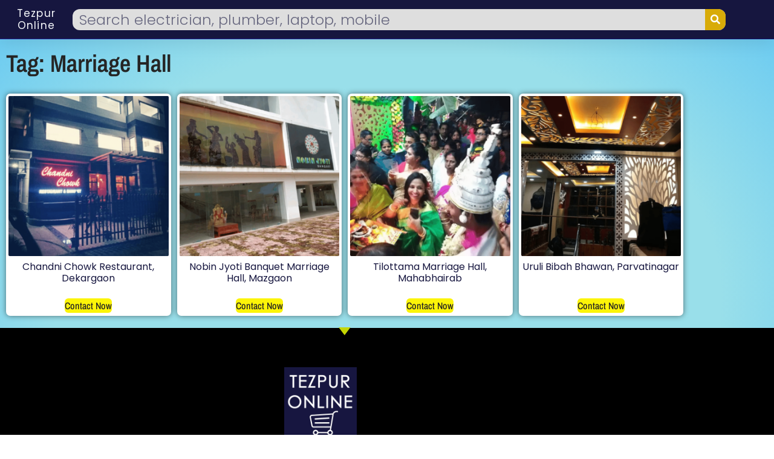

--- FILE ---
content_type: text/html; charset=UTF-8
request_url: https://m.tezpuronline.in/product-tag/marriage-hall/
body_size: 17900
content:
<!doctype html>
<html lang="en-US">
<head>
	<meta charset="UTF-8">
	<meta name="viewport" content="width=device-width, initial-scale=1">
	<link rel="profile" href="https://gmpg.org/xfn/11">
	<meta name='robots' content='index, follow, max-image-preview:large, max-snippet:-1, max-video-preview:-1' />
	<style>img:is([sizes="auto" i], [sizes^="auto," i]) { contain-intrinsic-size: 3000px 1500px }</style>
	
	<!-- This site is optimized with the Yoast SEO plugin v26.8 - https://yoast.com/product/yoast-seo-wordpress/ -->
	<title>Marriage Hall Archives - Tezpur Online</title>
	<link rel="canonical" href="https://m.tezpuronline.in/product-tag/marriage-hall/" />
	<meta property="og:locale" content="en_US" />
	<meta property="og:type" content="article" />
	<meta property="og:title" content="Marriage Hall Archives - Tezpur Online" />
	<meta property="og:url" content="https://m.tezpuronline.in/product-tag/marriage-hall/" />
	<meta property="og:site_name" content="Tezpur Online" />
	<meta name="twitter:card" content="summary_large_image" />
	<script type="application/ld+json" class="yoast-schema-graph">{"@context":"https://schema.org","@graph":[{"@type":"CollectionPage","@id":"https://m.tezpuronline.in/product-tag/marriage-hall/","url":"https://m.tezpuronline.in/product-tag/marriage-hall/","name":"Marriage Hall Archives - Tezpur Online","isPartOf":{"@id":"https://m.tezpuronline.in/#website"},"primaryImageOfPage":{"@id":"https://m.tezpuronline.in/product-tag/marriage-hall/#primaryimage"},"image":{"@id":"https://m.tezpuronline.in/product-tag/marriage-hall/#primaryimage"},"thumbnailUrl":"https://m.tezpuronline.in/wp-content/uploads/2023/02/restaurant-in-tezpur12.png","breadcrumb":{"@id":"https://m.tezpuronline.in/product-tag/marriage-hall/#breadcrumb"},"inLanguage":"en-US"},{"@type":"ImageObject","inLanguage":"en-US","@id":"https://m.tezpuronline.in/product-tag/marriage-hall/#primaryimage","url":"https://m.tezpuronline.in/wp-content/uploads/2023/02/restaurant-in-tezpur12.png","contentUrl":"https://m.tezpuronline.in/wp-content/uploads/2023/02/restaurant-in-tezpur12.png","width":500,"height":500,"caption":"Chandni Chowk Restaurant, Dekargaon"},{"@type":"BreadcrumbList","@id":"https://m.tezpuronline.in/product-tag/marriage-hall/#breadcrumb","itemListElement":[{"@type":"ListItem","position":1,"name":"Home","item":"https://m.tezpuronline.in/"},{"@type":"ListItem","position":2,"name":"Marriage Hall"}]},{"@type":"WebSite","@id":"https://m.tezpuronline.in/#website","url":"https://m.tezpuronline.in/","name":"Tezpur Online","description":"Local Online Shopping Market","publisher":{"@id":"https://m.tezpuronline.in/#organization"},"potentialAction":[{"@type":"SearchAction","target":{"@type":"EntryPoint","urlTemplate":"https://m.tezpuronline.in/?s={search_term_string}"},"query-input":{"@type":"PropertyValueSpecification","valueRequired":true,"valueName":"search_term_string"}}],"inLanguage":"en-US"},{"@type":"Organization","@id":"https://m.tezpuronline.in/#organization","name":"Tezpur Online","url":"https://m.tezpuronline.in/","logo":{"@type":"ImageObject","inLanguage":"en-US","@id":"https://m.tezpuronline.in/#/schema/logo/image/","url":"https://m.tezpuronline.in/wp-content/uploads/2022/04/TezpurOnline.jpg","contentUrl":"https://m.tezpuronline.in/wp-content/uploads/2022/04/TezpurOnline.jpg","width":512,"height":512,"caption":"Tezpur Online"},"image":{"@id":"https://m.tezpuronline.in/#/schema/logo/image/"}}]}</script>
	<!-- / Yoast SEO plugin. -->


<link rel="alternate" type="application/rss+xml" title="Tezpur Online &raquo; Feed" href="https://m.tezpuronline.in/feed/" />
<link rel="alternate" type="application/rss+xml" title="Tezpur Online &raquo; Comments Feed" href="https://m.tezpuronline.in/comments/feed/" />
<link rel="alternate" type="application/rss+xml" title="Tezpur Online &raquo; Marriage Hall Tag Feed" href="https://m.tezpuronline.in/product-tag/marriage-hall/feed/" />
<script>
window._wpemojiSettings = {"baseUrl":"https:\/\/s.w.org\/images\/core\/emoji\/16.0.1\/72x72\/","ext":".png","svgUrl":"https:\/\/s.w.org\/images\/core\/emoji\/16.0.1\/svg\/","svgExt":".svg","source":{"concatemoji":"https:\/\/m.tezpuronline.in\/wp-includes\/js\/wp-emoji-release.min.js?ver=6.8.3"}};
/*! This file is auto-generated */
!function(s,n){var o,i,e;function c(e){try{var t={supportTests:e,timestamp:(new Date).valueOf()};sessionStorage.setItem(o,JSON.stringify(t))}catch(e){}}function p(e,t,n){e.clearRect(0,0,e.canvas.width,e.canvas.height),e.fillText(t,0,0);var t=new Uint32Array(e.getImageData(0,0,e.canvas.width,e.canvas.height).data),a=(e.clearRect(0,0,e.canvas.width,e.canvas.height),e.fillText(n,0,0),new Uint32Array(e.getImageData(0,0,e.canvas.width,e.canvas.height).data));return t.every(function(e,t){return e===a[t]})}function u(e,t){e.clearRect(0,0,e.canvas.width,e.canvas.height),e.fillText(t,0,0);for(var n=e.getImageData(16,16,1,1),a=0;a<n.data.length;a++)if(0!==n.data[a])return!1;return!0}function f(e,t,n,a){switch(t){case"flag":return n(e,"\ud83c\udff3\ufe0f\u200d\u26a7\ufe0f","\ud83c\udff3\ufe0f\u200b\u26a7\ufe0f")?!1:!n(e,"\ud83c\udde8\ud83c\uddf6","\ud83c\udde8\u200b\ud83c\uddf6")&&!n(e,"\ud83c\udff4\udb40\udc67\udb40\udc62\udb40\udc65\udb40\udc6e\udb40\udc67\udb40\udc7f","\ud83c\udff4\u200b\udb40\udc67\u200b\udb40\udc62\u200b\udb40\udc65\u200b\udb40\udc6e\u200b\udb40\udc67\u200b\udb40\udc7f");case"emoji":return!a(e,"\ud83e\udedf")}return!1}function g(e,t,n,a){var r="undefined"!=typeof WorkerGlobalScope&&self instanceof WorkerGlobalScope?new OffscreenCanvas(300,150):s.createElement("canvas"),o=r.getContext("2d",{willReadFrequently:!0}),i=(o.textBaseline="top",o.font="600 32px Arial",{});return e.forEach(function(e){i[e]=t(o,e,n,a)}),i}function t(e){var t=s.createElement("script");t.src=e,t.defer=!0,s.head.appendChild(t)}"undefined"!=typeof Promise&&(o="wpEmojiSettingsSupports",i=["flag","emoji"],n.supports={everything:!0,everythingExceptFlag:!0},e=new Promise(function(e){s.addEventListener("DOMContentLoaded",e,{once:!0})}),new Promise(function(t){var n=function(){try{var e=JSON.parse(sessionStorage.getItem(o));if("object"==typeof e&&"number"==typeof e.timestamp&&(new Date).valueOf()<e.timestamp+604800&&"object"==typeof e.supportTests)return e.supportTests}catch(e){}return null}();if(!n){if("undefined"!=typeof Worker&&"undefined"!=typeof OffscreenCanvas&&"undefined"!=typeof URL&&URL.createObjectURL&&"undefined"!=typeof Blob)try{var e="postMessage("+g.toString()+"("+[JSON.stringify(i),f.toString(),p.toString(),u.toString()].join(",")+"));",a=new Blob([e],{type:"text/javascript"}),r=new Worker(URL.createObjectURL(a),{name:"wpTestEmojiSupports"});return void(r.onmessage=function(e){c(n=e.data),r.terminate(),t(n)})}catch(e){}c(n=g(i,f,p,u))}t(n)}).then(function(e){for(var t in e)n.supports[t]=e[t],n.supports.everything=n.supports.everything&&n.supports[t],"flag"!==t&&(n.supports.everythingExceptFlag=n.supports.everythingExceptFlag&&n.supports[t]);n.supports.everythingExceptFlag=n.supports.everythingExceptFlag&&!n.supports.flag,n.DOMReady=!1,n.readyCallback=function(){n.DOMReady=!0}}).then(function(){return e}).then(function(){var e;n.supports.everything||(n.readyCallback(),(e=n.source||{}).concatemoji?t(e.concatemoji):e.wpemoji&&e.twemoji&&(t(e.twemoji),t(e.wpemoji)))}))}((window,document),window._wpemojiSettings);
</script>
<style id='wp-emoji-styles-inline-css'>

	img.wp-smiley, img.emoji {
		display: inline !important;
		border: none !important;
		box-shadow: none !important;
		height: 1em !important;
		width: 1em !important;
		margin: 0 0.07em !important;
		vertical-align: -0.1em !important;
		background: none !important;
		padding: 0 !important;
	}
</style>
<link rel='stylesheet' id='wp-block-library-css' href='https://m.tezpuronline.in/wp-includes/css/dist/block-library/style.min.css?ver=6.8.3' media='all' />
<style id='global-styles-inline-css'>
:root{--wp--preset--aspect-ratio--square: 1;--wp--preset--aspect-ratio--4-3: 4/3;--wp--preset--aspect-ratio--3-4: 3/4;--wp--preset--aspect-ratio--3-2: 3/2;--wp--preset--aspect-ratio--2-3: 2/3;--wp--preset--aspect-ratio--16-9: 16/9;--wp--preset--aspect-ratio--9-16: 9/16;--wp--preset--color--black: #000000;--wp--preset--color--cyan-bluish-gray: #abb8c3;--wp--preset--color--white: #ffffff;--wp--preset--color--pale-pink: #f78da7;--wp--preset--color--vivid-red: #cf2e2e;--wp--preset--color--luminous-vivid-orange: #ff6900;--wp--preset--color--luminous-vivid-amber: #fcb900;--wp--preset--color--light-green-cyan: #7bdcb5;--wp--preset--color--vivid-green-cyan: #00d084;--wp--preset--color--pale-cyan-blue: #8ed1fc;--wp--preset--color--vivid-cyan-blue: #0693e3;--wp--preset--color--vivid-purple: #9b51e0;--wp--preset--gradient--vivid-cyan-blue-to-vivid-purple: linear-gradient(135deg,rgba(6,147,227,1) 0%,rgb(155,81,224) 100%);--wp--preset--gradient--light-green-cyan-to-vivid-green-cyan: linear-gradient(135deg,rgb(122,220,180) 0%,rgb(0,208,130) 100%);--wp--preset--gradient--luminous-vivid-amber-to-luminous-vivid-orange: linear-gradient(135deg,rgba(252,185,0,1) 0%,rgba(255,105,0,1) 100%);--wp--preset--gradient--luminous-vivid-orange-to-vivid-red: linear-gradient(135deg,rgba(255,105,0,1) 0%,rgb(207,46,46) 100%);--wp--preset--gradient--very-light-gray-to-cyan-bluish-gray: linear-gradient(135deg,rgb(238,238,238) 0%,rgb(169,184,195) 100%);--wp--preset--gradient--cool-to-warm-spectrum: linear-gradient(135deg,rgb(74,234,220) 0%,rgb(151,120,209) 20%,rgb(207,42,186) 40%,rgb(238,44,130) 60%,rgb(251,105,98) 80%,rgb(254,248,76) 100%);--wp--preset--gradient--blush-light-purple: linear-gradient(135deg,rgb(255,206,236) 0%,rgb(152,150,240) 100%);--wp--preset--gradient--blush-bordeaux: linear-gradient(135deg,rgb(254,205,165) 0%,rgb(254,45,45) 50%,rgb(107,0,62) 100%);--wp--preset--gradient--luminous-dusk: linear-gradient(135deg,rgb(255,203,112) 0%,rgb(199,81,192) 50%,rgb(65,88,208) 100%);--wp--preset--gradient--pale-ocean: linear-gradient(135deg,rgb(255,245,203) 0%,rgb(182,227,212) 50%,rgb(51,167,181) 100%);--wp--preset--gradient--electric-grass: linear-gradient(135deg,rgb(202,248,128) 0%,rgb(113,206,126) 100%);--wp--preset--gradient--midnight: linear-gradient(135deg,rgb(2,3,129) 0%,rgb(40,116,252) 100%);--wp--preset--font-size--small: 13px;--wp--preset--font-size--medium: 20px;--wp--preset--font-size--large: 36px;--wp--preset--font-size--x-large: 42px;--wp--preset--spacing--20: 0.44rem;--wp--preset--spacing--30: 0.67rem;--wp--preset--spacing--40: 1rem;--wp--preset--spacing--50: 1.5rem;--wp--preset--spacing--60: 2.25rem;--wp--preset--spacing--70: 3.38rem;--wp--preset--spacing--80: 5.06rem;--wp--preset--shadow--natural: 6px 6px 9px rgba(0, 0, 0, 0.2);--wp--preset--shadow--deep: 12px 12px 50px rgba(0, 0, 0, 0.4);--wp--preset--shadow--sharp: 6px 6px 0px rgba(0, 0, 0, 0.2);--wp--preset--shadow--outlined: 6px 6px 0px -3px rgba(255, 255, 255, 1), 6px 6px rgba(0, 0, 0, 1);--wp--preset--shadow--crisp: 6px 6px 0px rgba(0, 0, 0, 1);}:root { --wp--style--global--content-size: 800px;--wp--style--global--wide-size: 1200px; }:where(body) { margin: 0; }.wp-site-blocks > .alignleft { float: left; margin-right: 2em; }.wp-site-blocks > .alignright { float: right; margin-left: 2em; }.wp-site-blocks > .aligncenter { justify-content: center; margin-left: auto; margin-right: auto; }:where(.wp-site-blocks) > * { margin-block-start: 24px; margin-block-end: 0; }:where(.wp-site-blocks) > :first-child { margin-block-start: 0; }:where(.wp-site-blocks) > :last-child { margin-block-end: 0; }:root { --wp--style--block-gap: 24px; }:root :where(.is-layout-flow) > :first-child{margin-block-start: 0;}:root :where(.is-layout-flow) > :last-child{margin-block-end: 0;}:root :where(.is-layout-flow) > *{margin-block-start: 24px;margin-block-end: 0;}:root :where(.is-layout-constrained) > :first-child{margin-block-start: 0;}:root :where(.is-layout-constrained) > :last-child{margin-block-end: 0;}:root :where(.is-layout-constrained) > *{margin-block-start: 24px;margin-block-end: 0;}:root :where(.is-layout-flex){gap: 24px;}:root :where(.is-layout-grid){gap: 24px;}.is-layout-flow > .alignleft{float: left;margin-inline-start: 0;margin-inline-end: 2em;}.is-layout-flow > .alignright{float: right;margin-inline-start: 2em;margin-inline-end: 0;}.is-layout-flow > .aligncenter{margin-left: auto !important;margin-right: auto !important;}.is-layout-constrained > .alignleft{float: left;margin-inline-start: 0;margin-inline-end: 2em;}.is-layout-constrained > .alignright{float: right;margin-inline-start: 2em;margin-inline-end: 0;}.is-layout-constrained > .aligncenter{margin-left: auto !important;margin-right: auto !important;}.is-layout-constrained > :where(:not(.alignleft):not(.alignright):not(.alignfull)){max-width: var(--wp--style--global--content-size);margin-left: auto !important;margin-right: auto !important;}.is-layout-constrained > .alignwide{max-width: var(--wp--style--global--wide-size);}body .is-layout-flex{display: flex;}.is-layout-flex{flex-wrap: wrap;align-items: center;}.is-layout-flex > :is(*, div){margin: 0;}body .is-layout-grid{display: grid;}.is-layout-grid > :is(*, div){margin: 0;}body{padding-top: 0px;padding-right: 0px;padding-bottom: 0px;padding-left: 0px;}a:where(:not(.wp-element-button)){text-decoration: underline;}:root :where(.wp-element-button, .wp-block-button__link){background-color: #32373c;border-width: 0;color: #fff;font-family: inherit;font-size: inherit;line-height: inherit;padding: calc(0.667em + 2px) calc(1.333em + 2px);text-decoration: none;}.has-black-color{color: var(--wp--preset--color--black) !important;}.has-cyan-bluish-gray-color{color: var(--wp--preset--color--cyan-bluish-gray) !important;}.has-white-color{color: var(--wp--preset--color--white) !important;}.has-pale-pink-color{color: var(--wp--preset--color--pale-pink) !important;}.has-vivid-red-color{color: var(--wp--preset--color--vivid-red) !important;}.has-luminous-vivid-orange-color{color: var(--wp--preset--color--luminous-vivid-orange) !important;}.has-luminous-vivid-amber-color{color: var(--wp--preset--color--luminous-vivid-amber) !important;}.has-light-green-cyan-color{color: var(--wp--preset--color--light-green-cyan) !important;}.has-vivid-green-cyan-color{color: var(--wp--preset--color--vivid-green-cyan) !important;}.has-pale-cyan-blue-color{color: var(--wp--preset--color--pale-cyan-blue) !important;}.has-vivid-cyan-blue-color{color: var(--wp--preset--color--vivid-cyan-blue) !important;}.has-vivid-purple-color{color: var(--wp--preset--color--vivid-purple) !important;}.has-black-background-color{background-color: var(--wp--preset--color--black) !important;}.has-cyan-bluish-gray-background-color{background-color: var(--wp--preset--color--cyan-bluish-gray) !important;}.has-white-background-color{background-color: var(--wp--preset--color--white) !important;}.has-pale-pink-background-color{background-color: var(--wp--preset--color--pale-pink) !important;}.has-vivid-red-background-color{background-color: var(--wp--preset--color--vivid-red) !important;}.has-luminous-vivid-orange-background-color{background-color: var(--wp--preset--color--luminous-vivid-orange) !important;}.has-luminous-vivid-amber-background-color{background-color: var(--wp--preset--color--luminous-vivid-amber) !important;}.has-light-green-cyan-background-color{background-color: var(--wp--preset--color--light-green-cyan) !important;}.has-vivid-green-cyan-background-color{background-color: var(--wp--preset--color--vivid-green-cyan) !important;}.has-pale-cyan-blue-background-color{background-color: var(--wp--preset--color--pale-cyan-blue) !important;}.has-vivid-cyan-blue-background-color{background-color: var(--wp--preset--color--vivid-cyan-blue) !important;}.has-vivid-purple-background-color{background-color: var(--wp--preset--color--vivid-purple) !important;}.has-black-border-color{border-color: var(--wp--preset--color--black) !important;}.has-cyan-bluish-gray-border-color{border-color: var(--wp--preset--color--cyan-bluish-gray) !important;}.has-white-border-color{border-color: var(--wp--preset--color--white) !important;}.has-pale-pink-border-color{border-color: var(--wp--preset--color--pale-pink) !important;}.has-vivid-red-border-color{border-color: var(--wp--preset--color--vivid-red) !important;}.has-luminous-vivid-orange-border-color{border-color: var(--wp--preset--color--luminous-vivid-orange) !important;}.has-luminous-vivid-amber-border-color{border-color: var(--wp--preset--color--luminous-vivid-amber) !important;}.has-light-green-cyan-border-color{border-color: var(--wp--preset--color--light-green-cyan) !important;}.has-vivid-green-cyan-border-color{border-color: var(--wp--preset--color--vivid-green-cyan) !important;}.has-pale-cyan-blue-border-color{border-color: var(--wp--preset--color--pale-cyan-blue) !important;}.has-vivid-cyan-blue-border-color{border-color: var(--wp--preset--color--vivid-cyan-blue) !important;}.has-vivid-purple-border-color{border-color: var(--wp--preset--color--vivid-purple) !important;}.has-vivid-cyan-blue-to-vivid-purple-gradient-background{background: var(--wp--preset--gradient--vivid-cyan-blue-to-vivid-purple) !important;}.has-light-green-cyan-to-vivid-green-cyan-gradient-background{background: var(--wp--preset--gradient--light-green-cyan-to-vivid-green-cyan) !important;}.has-luminous-vivid-amber-to-luminous-vivid-orange-gradient-background{background: var(--wp--preset--gradient--luminous-vivid-amber-to-luminous-vivid-orange) !important;}.has-luminous-vivid-orange-to-vivid-red-gradient-background{background: var(--wp--preset--gradient--luminous-vivid-orange-to-vivid-red) !important;}.has-very-light-gray-to-cyan-bluish-gray-gradient-background{background: var(--wp--preset--gradient--very-light-gray-to-cyan-bluish-gray) !important;}.has-cool-to-warm-spectrum-gradient-background{background: var(--wp--preset--gradient--cool-to-warm-spectrum) !important;}.has-blush-light-purple-gradient-background{background: var(--wp--preset--gradient--blush-light-purple) !important;}.has-blush-bordeaux-gradient-background{background: var(--wp--preset--gradient--blush-bordeaux) !important;}.has-luminous-dusk-gradient-background{background: var(--wp--preset--gradient--luminous-dusk) !important;}.has-pale-ocean-gradient-background{background: var(--wp--preset--gradient--pale-ocean) !important;}.has-electric-grass-gradient-background{background: var(--wp--preset--gradient--electric-grass) !important;}.has-midnight-gradient-background{background: var(--wp--preset--gradient--midnight) !important;}.has-small-font-size{font-size: var(--wp--preset--font-size--small) !important;}.has-medium-font-size{font-size: var(--wp--preset--font-size--medium) !important;}.has-large-font-size{font-size: var(--wp--preset--font-size--large) !important;}.has-x-large-font-size{font-size: var(--wp--preset--font-size--x-large) !important;}
:root :where(.wp-block-pullquote){font-size: 1.5em;line-height: 1.6;}
</style>
<link rel='stylesheet' id='woocommerce-layout-css' href='https://m.tezpuronline.in/wp-content/plugins/woocommerce/assets/css/woocommerce-layout.css?ver=10.4.3' media='all' />
<link rel='stylesheet' id='woocommerce-smallscreen-css' href='https://m.tezpuronline.in/wp-content/plugins/woocommerce/assets/css/woocommerce-smallscreen.css?ver=10.4.3' media='only screen and (max-width: 768px)' />
<link rel='stylesheet' id='woocommerce-general-css' href='https://m.tezpuronline.in/wp-content/plugins/woocommerce/assets/css/woocommerce.css?ver=10.4.3' media='all' />
<style id='woocommerce-inline-inline-css'>
.woocommerce form .form-row .required { visibility: visible; }
</style>
<link rel='stylesheet' id='hello-elementor-css' href='https://m.tezpuronline.in/wp-content/themes/hello-elementor/assets/css/reset.css?ver=3.4.4' media='all' />
<link rel='stylesheet' id='hello-elementor-theme-style-css' href='https://m.tezpuronline.in/wp-content/themes/hello-elementor/assets/css/theme.css?ver=3.4.4' media='all' />
<link rel='stylesheet' id='hello-elementor-header-footer-css' href='https://m.tezpuronline.in/wp-content/themes/hello-elementor/assets/css/header-footer.css?ver=3.4.4' media='all' />
<link rel='stylesheet' id='elementor-frontend-css' href='https://m.tezpuronline.in/wp-content/plugins/elementor/assets/css/frontend.min.css?ver=3.34.2' media='all' />
<link rel='stylesheet' id='widget-heading-css' href='https://m.tezpuronline.in/wp-content/plugins/elementor/assets/css/widget-heading.min.css?ver=3.34.2' media='all' />
<link rel='stylesheet' id='widget-search-form-css' href='https://m.tezpuronline.in/wp-content/plugins/elementor-pro/assets/css/widget-search-form.min.css?ver=3.30.1' media='all' />
<link rel='stylesheet' id='elementor-icons-shared-0-css' href='https://m.tezpuronline.in/wp-content/plugins/elementor/assets/lib/font-awesome/css/fontawesome.min.css?ver=5.15.3' media='all' />
<link rel='stylesheet' id='elementor-icons-fa-solid-css' href='https://m.tezpuronline.in/wp-content/plugins/elementor/assets/lib/font-awesome/css/solid.min.css?ver=5.15.3' media='all' />
<link rel='stylesheet' id='e-sticky-css' href='https://m.tezpuronline.in/wp-content/plugins/elementor-pro/assets/css/modules/sticky.min.css?ver=3.30.1' media='all' />
<link rel='stylesheet' id='widget-image-css' href='https://m.tezpuronline.in/wp-content/plugins/elementor/assets/css/widget-image.min.css?ver=3.34.2' media='all' />
<link rel='stylesheet' id='e-shapes-css' href='https://m.tezpuronline.in/wp-content/plugins/elementor/assets/css/conditionals/shapes.min.css?ver=3.34.2' media='all' />
<link rel='stylesheet' id='widget-woocommerce-products-css' href='https://m.tezpuronline.in/wp-content/plugins/elementor-pro/assets/css/widget-woocommerce-products.min.css?ver=3.30.1' media='all' />
<link rel='stylesheet' id='widget-woocommerce-products-archive-css' href='https://m.tezpuronline.in/wp-content/plugins/elementor-pro/assets/css/widget-woocommerce-products-archive.min.css?ver=3.30.1' media='all' />
<link rel='stylesheet' id='widget-form-css' href='https://m.tezpuronline.in/wp-content/plugins/elementor-pro/assets/css/widget-form.min.css?ver=3.30.1' media='all' />
<link rel='stylesheet' id='e-animation-fadeIn-css' href='https://m.tezpuronline.in/wp-content/plugins/elementor/assets/lib/animations/styles/fadeIn.min.css?ver=3.34.2' media='all' />
<link rel='stylesheet' id='e-popup-css' href='https://m.tezpuronline.in/wp-content/plugins/elementor-pro/assets/css/conditionals/popup.min.css?ver=3.30.1' media='all' />
<link rel='stylesheet' id='elementor-icons-css' href='https://m.tezpuronline.in/wp-content/plugins/elementor/assets/lib/eicons/css/elementor-icons.min.css?ver=5.46.0' media='all' />
<link rel='stylesheet' id='elementor-post-5-css' href='https://m.tezpuronline.in/wp-content/uploads/elementor/css/post-5.css?ver=1768930001' media='all' />
<link rel='stylesheet' id='elementor-post-31-css' href='https://m.tezpuronline.in/wp-content/uploads/elementor/css/post-31.css?ver=1768930001' media='all' />
<link rel='stylesheet' id='elementor-post-255-css' href='https://m.tezpuronline.in/wp-content/uploads/elementor/css/post-255.css?ver=1768930001' media='all' />
<link rel='stylesheet' id='elementor-post-376-css' href='https://m.tezpuronline.in/wp-content/uploads/elementor/css/post-376.css?ver=1768930568' media='all' />
<link rel='stylesheet' id='elementor-post-667-css' href='https://m.tezpuronline.in/wp-content/uploads/elementor/css/post-667.css?ver=1768930001' media='all' />
<link rel='stylesheet' id='elementor-gf-local-roboto-css' href='https://m.tezpuronline.in/wp-content/uploads/elementor/google-fonts/css/roboto.css?ver=1742232227' media='all' />
<link rel='stylesheet' id='elementor-gf-local-robotoslab-css' href='https://m.tezpuronline.in/wp-content/uploads/elementor/google-fonts/css/robotoslab.css?ver=1742232232' media='all' />
<link rel='stylesheet' id='elementor-gf-local-poppins-css' href='https://m.tezpuronline.in/wp-content/uploads/elementor/google-fonts/css/poppins.css?ver=1742232235' media='all' />
<link rel='stylesheet' id='elementor-gf-local-archivonarrow-css' href='https://m.tezpuronline.in/wp-content/uploads/elementor/google-fonts/css/archivonarrow.css?ver=1742232248' media='all' />
<link rel='stylesheet' id='elementor-gf-local-lato-css' href='https://m.tezpuronline.in/wp-content/uploads/elementor/google-fonts/css/lato.css?ver=1742232237' media='all' />
<script src="https://m.tezpuronline.in/wp-includes/js/jquery/jquery.min.js?ver=3.7.1" id="jquery-core-js"></script>
<script src="https://m.tezpuronline.in/wp-includes/js/jquery/jquery-migrate.min.js?ver=3.4.1" id="jquery-migrate-js"></script>
<script src="https://m.tezpuronline.in/wp-content/plugins/woocommerce/assets/js/jquery-blockui/jquery.blockUI.min.js?ver=2.7.0-wc.10.4.3" id="wc-jquery-blockui-js" defer data-wp-strategy="defer"></script>
<script id="wc-add-to-cart-js-extra">
var wc_add_to_cart_params = {"ajax_url":"\/wp-admin\/admin-ajax.php","wc_ajax_url":"\/?wc-ajax=%%endpoint%%","i18n_view_cart":"View cart","cart_url":"https:\/\/m.tezpuronline.in\/cart\/","is_cart":"","cart_redirect_after_add":"no"};
</script>
<script src="https://m.tezpuronline.in/wp-content/plugins/woocommerce/assets/js/frontend/add-to-cart.min.js?ver=10.4.3" id="wc-add-to-cart-js" defer data-wp-strategy="defer"></script>
<script src="https://m.tezpuronline.in/wp-content/plugins/woocommerce/assets/js/js-cookie/js.cookie.min.js?ver=2.1.4-wc.10.4.3" id="wc-js-cookie-js" defer data-wp-strategy="defer"></script>
<script id="woocommerce-js-extra">
var woocommerce_params = {"ajax_url":"\/wp-admin\/admin-ajax.php","wc_ajax_url":"\/?wc-ajax=%%endpoint%%","i18n_password_show":"Show password","i18n_password_hide":"Hide password"};
</script>
<script src="https://m.tezpuronline.in/wp-content/plugins/woocommerce/assets/js/frontend/woocommerce.min.js?ver=10.4.3" id="woocommerce-js" defer data-wp-strategy="defer"></script>
<link rel="https://api.w.org/" href="https://m.tezpuronline.in/wp-json/" /><link rel="alternate" title="JSON" type="application/json" href="https://m.tezpuronline.in/wp-json/wp/v2/product_tag/164" /><link rel="EditURI" type="application/rsd+xml" title="RSD" href="https://m.tezpuronline.in/xmlrpc.php?rsd" />
<meta name="generator" content="WordPress 6.8.3" />
<meta name="generator" content="WooCommerce 10.4.3" />
	<noscript><style>.woocommerce-product-gallery{ opacity: 1 !important; }</style></noscript>
	<meta name="generator" content="Elementor 3.34.2; features: additional_custom_breakpoints; settings: css_print_method-external, google_font-enabled, font_display-auto">
			<style>
				.e-con.e-parent:nth-of-type(n+4):not(.e-lazyloaded):not(.e-no-lazyload),
				.e-con.e-parent:nth-of-type(n+4):not(.e-lazyloaded):not(.e-no-lazyload) * {
					background-image: none !important;
				}
				@media screen and (max-height: 1024px) {
					.e-con.e-parent:nth-of-type(n+3):not(.e-lazyloaded):not(.e-no-lazyload),
					.e-con.e-parent:nth-of-type(n+3):not(.e-lazyloaded):not(.e-no-lazyload) * {
						background-image: none !important;
					}
				}
				@media screen and (max-height: 640px) {
					.e-con.e-parent:nth-of-type(n+2):not(.e-lazyloaded):not(.e-no-lazyload),
					.e-con.e-parent:nth-of-type(n+2):not(.e-lazyloaded):not(.e-no-lazyload) * {
						background-image: none !important;
					}
				}
			</style>
			</head>
<body class="archive tax-product_tag term-marriage-hall term-164 wp-custom-logo wp-embed-responsive wp-theme-hello-elementor theme-hello-elementor woocommerce woocommerce-page woocommerce-no-js hello-elementor-default elementor-page-376 elementor-default elementor-template-full-width elementor-kit-5">


<a class="skip-link screen-reader-text" href="#content">Skip to content</a>

		<div data-elementor-type="header" data-elementor-id="31" class="elementor elementor-31 elementor-location-header" data-elementor-post-type="elementor_library">
					<section class="elementor-section elementor-top-section elementor-element elementor-element-4578e5b8 elementor-section-full_width elementor-hidden-tablet elementor-hidden-mobile elementor-section-height-default elementor-section-height-default" data-id="4578e5b8" data-element_type="section" id="header_pop" data-settings="{&quot;sticky&quot;:&quot;top&quot;,&quot;background_background&quot;:&quot;gradient&quot;,&quot;sticky_on&quot;:[&quot;desktop&quot;,&quot;tablet&quot;,&quot;mobile&quot;],&quot;sticky_offset&quot;:0,&quot;sticky_effects_offset&quot;:0,&quot;sticky_anchor_link_offset&quot;:0}">
							<div class="elementor-background-overlay"></div>
							<div class="elementor-container elementor-column-gap-no">
					<div class="elementor-column elementor-col-100 elementor-top-column elementor-element elementor-element-6d859725" data-id="6d859725" data-element_type="column">
			<div class="elementor-widget-wrap elementor-element-populated">
						<section class="elementor-section elementor-inner-section elementor-element elementor-element-412dfe1a elementor-reverse-mobile elementor-section-boxed elementor-section-height-default elementor-section-height-default" data-id="412dfe1a" data-element_type="section" data-settings="{&quot;background_background&quot;:&quot;classic&quot;}">
						<div class="elementor-container elementor-column-gap-default">
					<div class="elementor-column elementor-col-50 elementor-inner-column elementor-element elementor-element-179117e7" data-id="179117e7" data-element_type="column">
			<div class="elementor-widget-wrap elementor-element-populated">
						<div class="elementor-element elementor-element-23da602 elementor-widget elementor-widget-heading" data-id="23da602" data-element_type="widget" data-widget_type="heading.default">
				<div class="elementor-widget-container">
					<h3 class="elementor-heading-title elementor-size-small"><a href="https://m.tezpuronline.in">Tezpur Online</a></h3>				</div>
				</div>
					</div>
		</div>
				<div class="elementor-column elementor-col-50 elementor-inner-column elementor-element elementor-element-408a03ab" data-id="408a03ab" data-element_type="column">
			<div class="elementor-widget-wrap elementor-element-populated">
						<div class="elementor-element elementor-element-6f0340a0 elementor-search-form--skin-classic elementor-search-form--button-type-icon elementor-search-form--icon-search elementor-widget elementor-widget-search-form" data-id="6f0340a0" data-element_type="widget" data-settings="{&quot;skin&quot;:&quot;classic&quot;}" data-widget_type="search-form.default">
				<div class="elementor-widget-container">
							<search role="search">
			<form class="elementor-search-form" action="https://m.tezpuronline.in" method="get">
												<div class="elementor-search-form__container">
					<label class="elementor-screen-only" for="elementor-search-form-6f0340a0">Search</label>

					
					<input id="elementor-search-form-6f0340a0" placeholder="Search electrician, plumber, laptop, mobile" class="elementor-search-form__input" type="search" name="s" value="">
					
											<button class="elementor-search-form__submit" type="submit" aria-label="Search">
															<i aria-hidden="true" class="fas fa-search"></i>													</button>
					
									</div>
			</form>
		</search>
						</div>
				</div>
					</div>
		</div>
					</div>
		</section>
					</div>
		</div>
					</div>
		</section>
				<section class="elementor-section elementor-top-section elementor-element elementor-element-5b90b98 elementor-section-full_width elementor-hidden-desktop elementor-section-height-default elementor-section-height-default" data-id="5b90b98" data-element_type="section" data-settings="{&quot;background_background&quot;:&quot;classic&quot;,&quot;sticky&quot;:&quot;top&quot;,&quot;sticky_on&quot;:[&quot;desktop&quot;,&quot;tablet&quot;,&quot;mobile&quot;],&quot;sticky_offset&quot;:0,&quot;sticky_effects_offset&quot;:0,&quot;sticky_anchor_link_offset&quot;:0}">
						<div class="elementor-container elementor-column-gap-no">
					<div class="elementor-column elementor-col-20 elementor-top-column elementor-element elementor-element-53580ac" data-id="53580ac" data-element_type="column">
			<div class="elementor-widget-wrap elementor-element-populated">
						<div class="elementor-element elementor-element-6554f2b elementor-widget elementor-widget-image" data-id="6554f2b" data-element_type="widget" data-widget_type="image.default">
				<div class="elementor-widget-container">
																<a href="https://m.tezpuronline.in/">
							<img fetchpriority="high" width="512" height="512" src="https://m.tezpuronline.in/wp-content/uploads/2022/04/TezpurOnline.jpg" class="attachment-large size-large wp-image-16" alt="Local Online Market for Best Products and Services" srcset="https://m.tezpuronline.in/wp-content/uploads/2022/04/TezpurOnline.jpg 512w, https://m.tezpuronline.in/wp-content/uploads/2022/04/TezpurOnline-300x300.jpg 300w, https://m.tezpuronline.in/wp-content/uploads/2022/04/TezpurOnline-100x100.jpg 100w, https://m.tezpuronline.in/wp-content/uploads/2022/04/TezpurOnline-150x150.jpg 150w" sizes="(max-width: 512px) 100vw, 512px" />								</a>
															</div>
				</div>
					</div>
		</div>
				<div class="elementor-column elementor-col-20 elementor-top-column elementor-element elementor-element-85ac0be" data-id="85ac0be" data-element_type="column">
			<div class="elementor-widget-wrap elementor-element-populated">
						<div class="elementor-element elementor-element-b9772c4 elementor-widget elementor-widget-image" data-id="b9772c4" data-element_type="widget" data-widget_type="image.default">
				<div class="elementor-widget-container">
															<img width="250" height="150" src="https://m.tezpuronline.in/wp-content/uploads/2022/04/Tezpur.gif" class="attachment-large size-large wp-image-1091" alt="" />															</div>
				</div>
					</div>
		</div>
				<div class="elementor-column elementor-col-20 elementor-top-column elementor-element elementor-element-df73fa8" data-id="df73fa8" data-element_type="column">
			<div class="elementor-widget-wrap elementor-element-populated">
						<div class="elementor-element elementor-element-626012a elementor-widget elementor-widget-heading" data-id="626012a" data-element_type="widget" data-widget_type="heading.default">
				<div class="elementor-widget-container">
					<h2 class="elementor-heading-title elementor-size-default">Tezpur Market</h2>				</div>
				</div>
				<div class="elementor-element elementor-element-5fa857f elementor-widget elementor-widget-heading" data-id="5fa857f" data-element_type="widget" data-widget_type="heading.default">
				<div class="elementor-widget-container">
					<h2 class="elementor-heading-title elementor-size-default">eDirectory</h2>				</div>
				</div>
					</div>
		</div>
				<div class="elementor-column elementor-col-20 elementor-top-column elementor-element elementor-element-f4ee92a" data-id="f4ee92a" data-element_type="column">
			<div class="elementor-widget-wrap elementor-element-populated">
						<div class="elementor-element elementor-element-90d5700 elementor-widget elementor-widget-image" data-id="90d5700" data-element_type="widget" data-widget_type="image.default">
				<div class="elementor-widget-container">
																<a href="https://m.tezpuronline.in/tezpur-market/?product-page=2">
							<img width="150" height="150" src="https://m.tezpuronline.in/wp-content/uploads/2022/04/1.png" class="attachment-large size-large wp-image-2060" alt="View More" srcset="https://m.tezpuronline.in/wp-content/uploads/2022/04/1.png 150w, https://m.tezpuronline.in/wp-content/uploads/2022/04/1-100x100.png 100w" sizes="(max-width: 150px) 100vw, 150px" />								</a>
															</div>
				</div>
					</div>
		</div>
				<div class="elementor-column elementor-col-20 elementor-top-column elementor-element elementor-element-1a6b23f" data-id="1a6b23f" data-element_type="column">
			<div class="elementor-widget-wrap elementor-element-populated">
						<div class="elementor-element elementor-element-7c1bcc2 elementor-widget elementor-widget-image" data-id="7c1bcc2" data-element_type="widget" data-widget_type="image.default">
				<div class="elementor-widget-container">
																<a href="https://m.tezpuronline.in/categories/">
							<img loading="lazy" width="150" height="150" src="https://m.tezpuronline.in/wp-content/uploads/2023/02/Edupur-Quiz-4-2-1.png" class="attachment-medium size-medium wp-image-1421" alt="Categories in Tezpur" srcset="https://m.tezpuronline.in/wp-content/uploads/2023/02/Edupur-Quiz-4-2-1.png 150w, https://m.tezpuronline.in/wp-content/uploads/2023/02/Edupur-Quiz-4-2-1-100x100.png 100w" sizes="(max-width: 150px) 100vw, 150px" />								</a>
															</div>
				</div>
					</div>
		</div>
					</div>
		</section>
				<section class="elementor-section elementor-top-section elementor-element elementor-element-5fd9d10 elementor-section-full_width elementor-section-height-default elementor-section-height-default" data-id="5fd9d10" data-element_type="section" data-settings="{&quot;background_background&quot;:&quot;gradient&quot;}">
							<div class="elementor-background-overlay"></div>
							<div class="elementor-container elementor-column-gap-no">
					<div class="elementor-column elementor-col-100 elementor-top-column elementor-element elementor-element-88120fd" data-id="88120fd" data-element_type="column">
			<div class="elementor-widget-wrap elementor-element-populated">
						<div class="elementor-element elementor-element-9e5244e elementor-hidden-desktop elementor-hidden-tablet elementor-search-form--skin-classic elementor-search-form--button-type-icon elementor-search-form--icon-search elementor-widget elementor-widget-search-form" data-id="9e5244e" data-element_type="widget" data-settings="{&quot;sticky&quot;:&quot;top&quot;,&quot;skin&quot;:&quot;classic&quot;,&quot;sticky_on&quot;:[&quot;desktop&quot;,&quot;tablet&quot;,&quot;mobile&quot;],&quot;sticky_offset&quot;:0,&quot;sticky_effects_offset&quot;:0,&quot;sticky_anchor_link_offset&quot;:0}" data-widget_type="search-form.default">
				<div class="elementor-widget-container">
							<search role="search">
			<form class="elementor-search-form" action="https://m.tezpuronline.in" method="get">
												<div class="elementor-search-form__container">
					<label class="elementor-screen-only" for="elementor-search-form-9e5244e">Search</label>

					
					<input id="elementor-search-form-9e5244e" placeholder="Search electrician, plumber, laptop, mobile" class="elementor-search-form__input" type="search" name="s" value="">
					
											<button class="elementor-search-form__submit" type="submit" aria-label="Search">
															<i aria-hidden="true" class="fas fa-search"></i>													</button>
					
									</div>
			</form>
		</search>
						</div>
				</div>
					</div>
		</div>
					</div>
		</section>
				</div>
				<div data-elementor-type="product-archive" data-elementor-id="376" class="elementor elementor-376 elementor-location-archive product" data-elementor-post-type="elementor_library">
					<section class="elementor-section elementor-top-section elementor-element elementor-element-69f7abbe elementor-section-boxed elementor-section-height-default elementor-section-height-default" data-id="69f7abbe" data-element_type="section">
						<div class="elementor-container elementor-column-gap-default">
					<div class="elementor-column elementor-col-100 elementor-top-column elementor-element elementor-element-2e7ea128" data-id="2e7ea128" data-element_type="column">
			<div class="elementor-widget-wrap elementor-element-populated">
						<div class="elementor-element elementor-element-385b2500 elementor-widget elementor-widget-theme-archive-title elementor-page-title elementor-widget-heading" data-id="385b2500" data-element_type="widget" data-widget_type="theme-archive-title.default">
				<div class="elementor-widget-container">
					<h1 class="elementor-heading-title elementor-size-default">Tag: Marriage Hall</h1>				</div>
				</div>
				<div class="elementor-element elementor-element-39a5ffaf elementor-product-loop-item--align-center elementor-products-grid elementor-wc-products elementor-show-pagination-border-yes elementor-widget elementor-widget-wc-archive-products" data-id="39a5ffaf" data-element_type="widget" data-widget_type="wc-archive-products.default">
				<div class="elementor-widget-container">
					<div class="woocommerce columns-4 "><div class="woocommerce-notices-wrapper"></div><ul class="products elementor-grid columns-4">
<li class="product type-product post-1137 status-publish first instock product_cat-restaurant product_tag-banquet-hall product_tag-marriage-hall has-post-thumbnail shipping-taxable product-type-simple">
	<a href="https://m.tezpuronline.in/product/chandni-chowk-restaurant-dekargaon/" class="woocommerce-LoopProduct-link woocommerce-loop-product__link"><img loading="lazy" width="300" height="300" src="https://m.tezpuronline.in/wp-content/uploads/2023/02/restaurant-in-tezpur12-300x300.png" class="attachment-woocommerce_thumbnail size-woocommerce_thumbnail" alt="Chandni Chowk Restaurant, Dekargaon" decoding="async" srcset="https://m.tezpuronline.in/wp-content/uploads/2023/02/restaurant-in-tezpur12-300x300.png 300w, https://m.tezpuronline.in/wp-content/uploads/2023/02/restaurant-in-tezpur12-100x100.png 100w, https://m.tezpuronline.in/wp-content/uploads/2023/02/restaurant-in-tezpur12-150x150.png 150w, https://m.tezpuronline.in/wp-content/uploads/2023/02/restaurant-in-tezpur12.png 500w" sizes="(max-width: 300px) 100vw, 300px" /><h2 class="woocommerce-loop-product__title">Chandni Chowk Restaurant, Dekargaon</h2>
</a><div class="woocommerce-loop-product__buttons"><a href="https://m.tezpuronline.in/product/chandni-chowk-restaurant-dekargaon/" aria-describedby="woocommerce_loop_add_to_cart_link_describedby_1137" data-quantity="1" class="button product_type_simple" data-product_id="1137" data-product_sku="" aria-label="Read more about &ldquo;Chandni Chowk Restaurant, Dekargaon&rdquo;" rel="nofollow" data-success_message="">Contact Now</a></div>	<span id="woocommerce_loop_add_to_cart_link_describedby_1137" class="screen-reader-text">
			</span>
</li>
<li class="product type-product post-852 status-publish instock product_cat-banquet-hall product_cat-wedding-hall-in-tezpur product_tag-banquet-hall product_tag-marriage-hall has-post-thumbnail shipping-taxable product-type-simple">
	<a href="https://m.tezpuronline.in/product/nobin-jyoti-banquet-marriage-hall/" class="woocommerce-LoopProduct-link woocommerce-loop-product__link"><img loading="lazy" width="300" height="300" src="https://m.tezpuronline.in/wp-content/uploads/2023/01/TezpurOnline-2-3-300x300.png" class="attachment-woocommerce_thumbnail size-woocommerce_thumbnail" alt="Nobin Jyoti Banquet Marriage Hall" decoding="async" srcset="https://m.tezpuronline.in/wp-content/uploads/2023/01/TezpurOnline-2-3-300x300.png 300w, https://m.tezpuronline.in/wp-content/uploads/2023/01/TezpurOnline-2-3-100x100.png 100w, https://m.tezpuronline.in/wp-content/uploads/2023/01/TezpurOnline-2-3-150x150.png 150w, https://m.tezpuronline.in/wp-content/uploads/2023/01/TezpurOnline-2-3.png 500w" sizes="(max-width: 300px) 100vw, 300px" /><h2 class="woocommerce-loop-product__title">Nobin Jyoti Banquet Marriage Hall, Mazgaon</h2>
</a><div class="woocommerce-loop-product__buttons"><a href="https://m.tezpuronline.in/product/nobin-jyoti-banquet-marriage-hall/" aria-describedby="woocommerce_loop_add_to_cart_link_describedby_852" data-quantity="1" class="button product_type_simple" data-product_id="852" data-product_sku="" aria-label="Read more about &ldquo;Nobin Jyoti Banquet Marriage Hall, Mazgaon&rdquo;" rel="nofollow" data-success_message="">Contact Now</a></div>	<span id="woocommerce_loop_add_to_cart_link_describedby_852" class="screen-reader-text">
			</span>
</li>
<li class="product type-product post-1347 status-publish instock product_cat-wedding-hall-in-tezpur product_tag-banquet-hall product_tag-bibah-bhawan product_tag-marriage-hall has-post-thumbnail shipping-taxable product-type-simple">
	<a href="https://m.tezpuronline.in/product/tilottama-marriage-hall-mahabhairab/" class="woocommerce-LoopProduct-link woocommerce-loop-product__link"><img loading="lazy" width="300" height="300" src="https://m.tezpuronline.in/wp-content/uploads/2023/02/148-300x300.png" class="attachment-woocommerce_thumbnail size-woocommerce_thumbnail" alt="Tilottama Marriage Hall, Mahabhairab" decoding="async" srcset="https://m.tezpuronline.in/wp-content/uploads/2023/02/148-300x300.png 300w, https://m.tezpuronline.in/wp-content/uploads/2023/02/148-100x100.png 100w, https://m.tezpuronline.in/wp-content/uploads/2023/02/148-150x150.png 150w, https://m.tezpuronline.in/wp-content/uploads/2023/02/148.png 500w" sizes="(max-width: 300px) 100vw, 300px" /><h2 class="woocommerce-loop-product__title">Tilottama Marriage Hall, Mahabhairab</h2>
</a><div class="woocommerce-loop-product__buttons"><a href="https://m.tezpuronline.in/product/tilottama-marriage-hall-mahabhairab/" aria-describedby="woocommerce_loop_add_to_cart_link_describedby_1347" data-quantity="1" class="button product_type_simple" data-product_id="1347" data-product_sku="" aria-label="Read more about &ldquo;Tilottama Marriage Hall, Mahabhairab&rdquo;" rel="nofollow" data-success_message="">Contact Now</a></div>	<span id="woocommerce_loop_add_to_cart_link_describedby_1347" class="screen-reader-text">
			</span>
</li>
<li class="product type-product post-1345 status-publish last instock product_cat-wedding-hall-in-tezpur product_tag-banquet-hall product_tag-bibah-bhawan product_tag-marriage-hall has-post-thumbnail shipping-taxable product-type-simple">
	<a href="https://m.tezpuronline.in/product/uruli-bibah-bhawan-parvatinagar/" class="woocommerce-LoopProduct-link woocommerce-loop-product__link"><img loading="lazy" width="300" height="300" src="https://m.tezpuronline.in/wp-content/uploads/2023/02/147-1-300x300.png" class="attachment-woocommerce_thumbnail size-woocommerce_thumbnail" alt="Uruli Bibah Bhawan, Parbatinagar" decoding="async" srcset="https://m.tezpuronline.in/wp-content/uploads/2023/02/147-1-300x300.png 300w, https://m.tezpuronline.in/wp-content/uploads/2023/02/147-1-100x100.png 100w, https://m.tezpuronline.in/wp-content/uploads/2023/02/147-1-150x150.png 150w, https://m.tezpuronline.in/wp-content/uploads/2023/02/147-1.png 500w" sizes="(max-width: 300px) 100vw, 300px" /><h2 class="woocommerce-loop-product__title">Uruli Bibah Bhawan, Parvatinagar</h2>
</a><div class="woocommerce-loop-product__buttons"><a href="https://m.tezpuronline.in/product/uruli-bibah-bhawan-parvatinagar/" aria-describedby="woocommerce_loop_add_to_cart_link_describedby_1345" data-quantity="1" class="button product_type_simple" data-product_id="1345" data-product_sku="" aria-label="Read more about &ldquo;Uruli Bibah Bhawan, Parvatinagar&rdquo;" rel="nofollow" data-success_message="">Contact Now</a></div>	<span id="woocommerce_loop_add_to_cart_link_describedby_1345" class="screen-reader-text">
			</span>
</li>
</ul>
</div>				</div>
				</div>
					</div>
		</div>
					</div>
		</section>
				</div>
				<div data-elementor-type="footer" data-elementor-id="255" class="elementor elementor-255 elementor-location-footer" data-elementor-post-type="elementor_library">
					<section class="elementor-section elementor-top-section elementor-element elementor-element-612ecf17 elementor-section-boxed elementor-section-height-default elementor-section-height-default" data-id="612ecf17" data-element_type="section" data-settings="{&quot;background_background&quot;:&quot;classic&quot;}">
						<div class="elementor-container elementor-column-gap-no">
					<div class="elementor-column elementor-col-100 elementor-top-column elementor-element elementor-element-65c04039" data-id="65c04039" data-element_type="column">
			<div class="elementor-widget-wrap elementor-element-populated">
						<section class="elementor-section elementor-inner-section elementor-element elementor-element-1c442588 elementor-section-content-top elementor-section-boxed elementor-section-height-default elementor-section-height-default" data-id="1c442588" data-element_type="section" data-settings="{&quot;background_background&quot;:&quot;classic&quot;,&quot;shape_divider_top&quot;:&quot;arrow&quot;}">
					<div class="elementor-shape elementor-shape-top" aria-hidden="true" data-negative="false">
			<svg xmlns="http://www.w3.org/2000/svg" viewBox="0 0 700 10" preserveAspectRatio="none">
	<path class="elementor-shape-fill" d="M350,10L340,0h20L350,10z"/>
</svg>		</div>
					<div class="elementor-container elementor-column-gap-no">
					<div class="elementor-column elementor-col-100 elementor-inner-column elementor-element elementor-element-9e80763" data-id="9e80763" data-element_type="column">
			<div class="elementor-widget-wrap elementor-element-populated">
						<div class="elementor-element elementor-element-24419224 elementor-widget elementor-widget-theme-site-logo elementor-widget-image" data-id="24419224" data-element_type="widget" data-widget_type="theme-site-logo.default">
				<div class="elementor-widget-container">
											<a href="https://m.tezpuronline.in">
			<img loading="lazy" width="512" height="512" src="https://m.tezpuronline.in/wp-content/uploads/2022/04/TezpurOnline.jpg" class="attachment-full size-full wp-image-16" alt="Local Online Market for Best Products and Services" srcset="https://m.tezpuronline.in/wp-content/uploads/2022/04/TezpurOnline.jpg 512w, https://m.tezpuronline.in/wp-content/uploads/2022/04/TezpurOnline-300x300.jpg 300w, https://m.tezpuronline.in/wp-content/uploads/2022/04/TezpurOnline-100x100.jpg 100w, https://m.tezpuronline.in/wp-content/uploads/2022/04/TezpurOnline-150x150.jpg 150w" sizes="(max-width: 512px) 100vw, 512px" />				</a>
											</div>
				</div>
				<div class="elementor-element elementor-element-6f3a788 elementor-widget elementor-widget-text-editor" data-id="6f3a788" data-element_type="widget" data-widget_type="text-editor.default">
				<div class="elementor-widget-container">
									<p>Tezpur Online (A unit of Edupur Foundation, registered Non-Governmental Organisation (NGO) under MCA section 8 and listed at NITI Aayog, Govt. of India and supported by Ministry of MSME Tezpur, Govt. of India) is a Local Online Market eDirectory App. Our aim is to promote local business, Women empowerment, startup, entrepreneurs, MSME&#8217;s and supporting them to grow in the local market digitally. People can easily find contact details of local business in Tezpur, Sonitpur.</p><p><strong>Address:</strong> Edupur, Tribeni Complex, 2nd Floor, Tezpur, Sonitpur, Assam.<br /><strong>Email:</strong> info@edupurgroup.com<br /><strong>Support:</strong> 9015-727-728</p>								</div>
				</div>
					</div>
		</div>
					</div>
		</section>
					</div>
		</div>
					</div>
		</section>
				<footer class="elementor-section elementor-top-section elementor-element elementor-element-78382bef elementor-section-boxed elementor-section-height-default elementor-section-height-default" data-id="78382bef" data-element_type="section" data-settings="{&quot;background_background&quot;:&quot;classic&quot;}">
						<div class="elementor-container elementor-column-gap-no">
					<div class="elementor-column elementor-col-100 elementor-top-column elementor-element elementor-element-8265367" data-id="8265367" data-element_type="column">
			<div class="elementor-widget-wrap elementor-element-populated">
						<div class="elementor-element elementor-element-2359d405 elementor-widget elementor-widget-heading" data-id="2359d405" data-element_type="widget" data-widget_type="heading.default">
				<div class="elementor-widget-container">
					<p class="elementor-heading-title elementor-size-default"><a href="https://www.edupurgroup.com">© 2024 All rights reserved by Edupur Group</a></p>				</div>
				</div>
					</div>
		</div>
					</div>
		</footer>
				</div>
		
<script type="speculationrules">
{"prefetch":[{"source":"document","where":{"and":[{"href_matches":"\/*"},{"not":{"href_matches":["\/wp-*.php","\/wp-admin\/*","\/wp-content\/uploads\/*","\/wp-content\/*","\/wp-content\/plugins\/*","\/wp-content\/themes\/hello-elementor\/*","\/*\\?(.+)"]}},{"not":{"selector_matches":"a[rel~=\"nofollow\"]"}},{"not":{"selector_matches":".no-prefetch, .no-prefetch a"}}]},"eagerness":"conservative"}]}
</script>
		<div data-elementor-type="popup" data-elementor-id="667" class="elementor elementor-667 elementor-location-popup" data-elementor-settings="{&quot;entrance_animation&quot;:&quot;fadeIn&quot;,&quot;exit_animation&quot;:&quot;fadeIn&quot;,&quot;entrance_animation_duration&quot;:{&quot;unit&quot;:&quot;px&quot;,&quot;size&quot;:&quot;0.5&quot;,&quot;sizes&quot;:[]},&quot;a11y_navigation&quot;:&quot;yes&quot;,&quot;triggers&quot;:{&quot;scrolling&quot;:&quot;yes&quot;,&quot;scrolling_direction&quot;:&quot;down&quot;,&quot;scrolling_offset&quot;:50},&quot;timing&quot;:{&quot;sessions_sessions&quot;:1,&quot;sessions&quot;:&quot;yes&quot;,&quot;times_times&quot;:1,&quot;times&quot;:&quot;yes&quot;}}" data-elementor-post-type="elementor_library">
					<section class="elementor-section elementor-top-section elementor-element elementor-element-75ff423a elementor-section-full_width elementor-section-height-default elementor-section-height-default" data-id="75ff423a" data-element_type="section">
						<div class="elementor-container elementor-column-gap-default">
					<div class="elementor-column elementor-col-25 elementor-top-column elementor-element elementor-element-1dffd58b" data-id="1dffd58b" data-element_type="column">
			<div class="elementor-widget-wrap elementor-element-populated">
						<div class="elementor-element elementor-element-4240978 elementor-view-stacked elementor-shape-square elementor-absolute elementor-widget elementor-widget-icon" data-id="4240978" data-element_type="widget" data-settings="{&quot;_position&quot;:&quot;absolute&quot;}" data-widget_type="icon.default">
				<div class="elementor-widget-container">
							<div class="elementor-icon-wrapper">
			<a class="elementor-icon" href="#elementor-action%3Aaction%3Dpopup%3Aclose%26settings%3DeyJkb19ub3Rfc2hvd19hZ2FpbiI6IiJ9">
			<i aria-hidden="true" class="fas fa-window-close"></i>			</a>
		</div>
						</div>
				</div>
				<div class="elementor-element elementor-element-72fa8626 elementor-widget-mobile__width-auto elementor-hidden-phone elementor-view-default elementor-widget elementor-widget-icon" data-id="72fa8626" data-element_type="widget" data-widget_type="icon.default">
				<div class="elementor-widget-container">
							<div class="elementor-icon-wrapper">
			<div class="elementor-icon">
			<i aria-hidden="true" class="fas fa-square-full"></i>			</div>
		</div>
						</div>
				</div>
				<div class="elementor-element elementor-element-19187859 elementor-widget-mobile__width-auto elementor-hidden-phone elementor-view-default elementor-widget elementor-widget-icon" data-id="19187859" data-element_type="widget" data-widget_type="icon.default">
				<div class="elementor-widget-container">
							<div class="elementor-icon-wrapper">
			<div class="elementor-icon">
			<i aria-hidden="true" class="fas fa-square-full"></i>			</div>
		</div>
						</div>
				</div>
					</div>
		</div>
				<div class="elementor-column elementor-col-50 elementor-top-column elementor-element elementor-element-444ec57b" data-id="444ec57b" data-element_type="column" data-settings="{&quot;background_background&quot;:&quot;classic&quot;}">
			<div class="elementor-widget-wrap elementor-element-populated">
						<div class="elementor-element elementor-element-63b7cd9b elementor-widget elementor-widget-heading" data-id="63b7cd9b" data-element_type="widget" data-widget_type="heading.default">
				<div class="elementor-widget-container">
					<h1 class="elementor-heading-title elementor-size-default">Help desk !</h1>				</div>
				</div>
				<div class="elementor-element elementor-element-70fb16a9 elementor-button-align-end elementor-mobile-button-align-stretch elementor-widget elementor-widget-form" data-id="70fb16a9" data-element_type="widget" data-settings="{&quot;step_next_label&quot;:&quot;Next&quot;,&quot;step_previous_label&quot;:&quot;Previous&quot;,&quot;button_width&quot;:&quot;100&quot;,&quot;step_type&quot;:&quot;number_text&quot;,&quot;step_icon_shape&quot;:&quot;circle&quot;}" data-widget_type="form.default">
				<div class="elementor-widget-container">
							<form class="elementor-form" method="post" name=" Contact Form" aria-label=" Contact Form">
			<input type="hidden" name="post_id" value="667"/>
			<input type="hidden" name="form_id" value="70fb16a9"/>
			<input type="hidden" name="referer_title" value="Local Online Market for Best Products and Services - Tezpur Online" />

							<input type="hidden" name="queried_id" value="24"/>
			
			<div class="elementor-form-fields-wrapper elementor-labels-">
								<div class="elementor-field-type-text elementor-field-group elementor-column elementor-field-group-name elementor-col-50 elementor-field-required">
												<label for="form-field-name" class="elementor-field-label elementor-screen-only">
								Full Name							</label>
														<input size="1" type="text" name="form_fields[name]" id="form-field-name" class="elementor-field elementor-size-sm  elementor-field-textual" placeholder="Your Full Name" required="required">
											</div>
								<div class="elementor-field-type-text elementor-field-group elementor-column elementor-field-group-field_5af01a3 elementor-col-50 elementor-field-required">
												<label for="form-field-field_5af01a3" class="elementor-field-label elementor-screen-only">
								Phone							</label>
														<input size="1" type="text" name="form_fields[field_5af01a3]" id="form-field-field_5af01a3" class="elementor-field elementor-size-sm  elementor-field-textual" placeholder="Your Phone No" required="required">
											</div>
								<div class="elementor-field-type-email elementor-field-group elementor-column elementor-field-group-email elementor-col-100">
												<label for="form-field-email" class="elementor-field-label elementor-screen-only">
								Email							</label>
														<input size="1" type="email" name="form_fields[email]" id="form-field-email" class="elementor-field elementor-size-sm  elementor-field-textual" placeholder="Your Email ID">
											</div>
								<div class="elementor-field-type-textarea elementor-field-group elementor-column elementor-field-group-message elementor-col-100 elementor-field-required">
												<label for="form-field-message" class="elementor-field-label elementor-screen-only">
								Enter your message here							</label>
						<textarea class="elementor-field-textual elementor-field  elementor-size-sm" name="form_fields[message]" id="form-field-message" rows="4" placeholder="Enter your message here (50 words)" required="required"></textarea>				</div>
								<div class="elementor-field-group elementor-column elementor-field-type-submit elementor-col-100 e-form__buttons">
					<button class="elementor-button elementor-size-sm" type="submit">
						<span class="elementor-button-content-wrapper">
																						<span class="elementor-button-text">Send</span>
													</span>
					</button>
				</div>
			</div>
		</form>
						</div>
				</div>
					</div>
		</div>
				<div class="elementor-column elementor-col-25 elementor-top-column elementor-element elementor-element-481f7972" data-id="481f7972" data-element_type="column">
			<div class="elementor-widget-wrap">
							</div>
		</div>
					</div>
		</section>
				</div>
					<script>
				const lazyloadRunObserver = () => {
					const lazyloadBackgrounds = document.querySelectorAll( `.e-con.e-parent:not(.e-lazyloaded)` );
					const lazyloadBackgroundObserver = new IntersectionObserver( ( entries ) => {
						entries.forEach( ( entry ) => {
							if ( entry.isIntersecting ) {
								let lazyloadBackground = entry.target;
								if( lazyloadBackground ) {
									lazyloadBackground.classList.add( 'e-lazyloaded' );
								}
								lazyloadBackgroundObserver.unobserve( entry.target );
							}
						});
					}, { rootMargin: '200px 0px 200px 0px' } );
					lazyloadBackgrounds.forEach( ( lazyloadBackground ) => {
						lazyloadBackgroundObserver.observe( lazyloadBackground );
					} );
				};
				const events = [
					'DOMContentLoaded',
					'elementor/lazyload/observe',
				];
				events.forEach( ( event ) => {
					document.addEventListener( event, lazyloadRunObserver );
				} );
			</script>
				<script>
		(function () {
			var c = document.body.className;
			c = c.replace(/woocommerce-no-js/, 'woocommerce-js');
			document.body.className = c;
		})();
	</script>
	<link rel='stylesheet' id='wc-blocks-style-css' href='https://m.tezpuronline.in/wp-content/plugins/woocommerce/assets/client/blocks/wc-blocks.css?ver=wc-10.4.3' media='all' />
<script src="https://m.tezpuronline.in/wp-content/plugins/sg-cachepress/assets/js/lazysizes.min.js?ver=7.7.5" id="siteground-optimizer-lazy-sizes-js-js"></script>
<script src="https://m.tezpuronline.in/wp-content/plugins/elementor/assets/js/webpack.runtime.min.js?ver=3.34.2" id="elementor-webpack-runtime-js"></script>
<script src="https://m.tezpuronline.in/wp-content/plugins/elementor/assets/js/frontend-modules.min.js?ver=3.34.2" id="elementor-frontend-modules-js"></script>
<script src="https://m.tezpuronline.in/wp-includes/js/jquery/ui/core.min.js?ver=1.13.3" id="jquery-ui-core-js"></script>
<script id="elementor-frontend-js-before">
var elementorFrontendConfig = {"environmentMode":{"edit":false,"wpPreview":false,"isScriptDebug":false},"i18n":{"shareOnFacebook":"Share on Facebook","shareOnTwitter":"Share on Twitter","pinIt":"Pin it","download":"Download","downloadImage":"Download image","fullscreen":"Fullscreen","zoom":"Zoom","share":"Share","playVideo":"Play Video","previous":"Previous","next":"Next","close":"Close","a11yCarouselPrevSlideMessage":"Previous slide","a11yCarouselNextSlideMessage":"Next slide","a11yCarouselFirstSlideMessage":"This is the first slide","a11yCarouselLastSlideMessage":"This is the last slide","a11yCarouselPaginationBulletMessage":"Go to slide"},"is_rtl":false,"breakpoints":{"xs":0,"sm":480,"md":768,"lg":1025,"xl":1440,"xxl":1600},"responsive":{"breakpoints":{"mobile":{"label":"Mobile Portrait","value":767,"default_value":767,"direction":"max","is_enabled":true},"mobile_extra":{"label":"Mobile Landscape","value":880,"default_value":880,"direction":"max","is_enabled":false},"tablet":{"label":"Tablet Portrait","value":1024,"default_value":1024,"direction":"max","is_enabled":true},"tablet_extra":{"label":"Tablet Landscape","value":1200,"default_value":1200,"direction":"max","is_enabled":false},"laptop":{"label":"Laptop","value":1366,"default_value":1366,"direction":"max","is_enabled":false},"widescreen":{"label":"Widescreen","value":2400,"default_value":2400,"direction":"min","is_enabled":false}},"hasCustomBreakpoints":false},"version":"3.34.2","is_static":false,"experimentalFeatures":{"additional_custom_breakpoints":true,"theme_builder_v2":true,"home_screen":true,"global_classes_should_enforce_capabilities":true,"e_variables":true,"cloud-library":true,"e_opt_in_v4_page":true,"e_interactions":true,"e_editor_one":true,"import-export-customization":true},"urls":{"assets":"https:\/\/m.tezpuronline.in\/wp-content\/plugins\/elementor\/assets\/","ajaxurl":"https:\/\/m.tezpuronline.in\/wp-admin\/admin-ajax.php","uploadUrl":"https:\/\/m.tezpuronline.in\/wp-content\/uploads"},"nonces":{"floatingButtonsClickTracking":"705203758d"},"swiperClass":"swiper","settings":{"editorPreferences":[]},"kit":{"body_background_background":"gradient","active_breakpoints":["viewport_mobile","viewport_tablet"],"global_image_lightbox":"yes","lightbox_enable_counter":"yes","lightbox_enable_fullscreen":"yes","lightbox_enable_zoom":"yes","lightbox_enable_share":"yes","lightbox_title_src":"title","lightbox_description_src":"description","woocommerce_notices_elements":[]},"post":{"id":0,"title":"Marriage Hall Archives - Tezpur Online","excerpt":""}};
</script>
<script src="https://m.tezpuronline.in/wp-content/plugins/elementor/assets/js/frontend.min.js?ver=3.34.2" id="elementor-frontend-js"></script>
<script src="https://m.tezpuronline.in/wp-content/plugins/elementor-pro/assets/lib/sticky/jquery.sticky.min.js?ver=3.30.1" id="e-sticky-js"></script>
<script src="https://m.tezpuronline.in/wp-content/plugins/woocommerce/assets/js/sourcebuster/sourcebuster.min.js?ver=10.4.3" id="sourcebuster-js-js"></script>
<script id="wc-order-attribution-js-extra">
var wc_order_attribution = {"params":{"lifetime":1.0e-5,"session":30,"base64":false,"ajaxurl":"https:\/\/m.tezpuronline.in\/wp-admin\/admin-ajax.php","prefix":"wc_order_attribution_","allowTracking":true},"fields":{"source_type":"current.typ","referrer":"current_add.rf","utm_campaign":"current.cmp","utm_source":"current.src","utm_medium":"current.mdm","utm_content":"current.cnt","utm_id":"current.id","utm_term":"current.trm","utm_source_platform":"current.plt","utm_creative_format":"current.fmt","utm_marketing_tactic":"current.tct","session_entry":"current_add.ep","session_start_time":"current_add.fd","session_pages":"session.pgs","session_count":"udata.vst","user_agent":"udata.uag"}};
</script>
<script src="https://m.tezpuronline.in/wp-content/plugins/woocommerce/assets/js/frontend/order-attribution.min.js?ver=10.4.3" id="wc-order-attribution-js"></script>
<script src="https://m.tezpuronline.in/wp-content/plugins/elementor-pro/assets/js/webpack-pro.runtime.min.js?ver=3.30.1" id="elementor-pro-webpack-runtime-js"></script>
<script src="https://m.tezpuronline.in/wp-includes/js/dist/hooks.min.js?ver=4d63a3d491d11ffd8ac6" id="wp-hooks-js"></script>
<script src="https://m.tezpuronline.in/wp-includes/js/dist/i18n.min.js?ver=5e580eb46a90c2b997e6" id="wp-i18n-js"></script>
<script id="wp-i18n-js-after">
wp.i18n.setLocaleData( { 'text direction\u0004ltr': [ 'ltr' ] } );
</script>
<script id="elementor-pro-frontend-js-before">
var ElementorProFrontendConfig = {"ajaxurl":"https:\/\/m.tezpuronline.in\/wp-admin\/admin-ajax.php","nonce":"098215641a","urls":{"assets":"https:\/\/m.tezpuronline.in\/wp-content\/plugins\/elementor-pro\/assets\/","rest":"https:\/\/m.tezpuronline.in\/wp-json\/"},"settings":{"lazy_load_background_images":true},"popup":{"hasPopUps":true},"shareButtonsNetworks":{"facebook":{"title":"Facebook","has_counter":true},"twitter":{"title":"Twitter"},"linkedin":{"title":"LinkedIn","has_counter":true},"pinterest":{"title":"Pinterest","has_counter":true},"reddit":{"title":"Reddit","has_counter":true},"vk":{"title":"VK","has_counter":true},"odnoklassniki":{"title":"OK","has_counter":true},"tumblr":{"title":"Tumblr"},"digg":{"title":"Digg"},"skype":{"title":"Skype"},"stumbleupon":{"title":"StumbleUpon","has_counter":true},"mix":{"title":"Mix"},"telegram":{"title":"Telegram"},"pocket":{"title":"Pocket","has_counter":true},"xing":{"title":"XING","has_counter":true},"whatsapp":{"title":"WhatsApp"},"email":{"title":"Email"},"print":{"title":"Print"},"x-twitter":{"title":"X"},"threads":{"title":"Threads"}},"woocommerce":{"menu_cart":{"cart_page_url":"https:\/\/m.tezpuronline.in\/cart\/","checkout_page_url":"https:\/\/m.tezpuronline.in\/checkout\/","fragments_nonce":"d8bc028fc2"}},"facebook_sdk":{"lang":"en_US","app_id":""},"lottie":{"defaultAnimationUrl":"https:\/\/m.tezpuronline.in\/wp-content\/plugins\/elementor-pro\/modules\/lottie\/assets\/animations\/default.json"}};
</script>
<script src="https://m.tezpuronline.in/wp-content/plugins/elementor-pro/assets/js/frontend.min.js?ver=3.30.1" id="elementor-pro-frontend-js"></script>
<script src="https://m.tezpuronline.in/wp-content/plugins/elementor-pro/assets/js/elements-handlers.min.js?ver=3.30.1" id="pro-elements-handlers-js"></script>

</body>
</html>


--- FILE ---
content_type: text/css
request_url: https://m.tezpuronline.in/wp-content/uploads/elementor/css/post-31.css?ver=1768930001
body_size: 1082
content:
.elementor-31 .elementor-element.elementor-element-4578e5b8:not(.elementor-motion-effects-element-type-background), .elementor-31 .elementor-element.elementor-element-4578e5b8 > .elementor-motion-effects-container > .elementor-motion-effects-layer{background-color:transparent;background-image:linear-gradient(230deg, #101072 21%, #202093 54%);}.elementor-31 .elementor-element.elementor-element-4578e5b8 > .elementor-background-overlay{opacity:0.5;transition:background 0.3s, border-radius 0.3s, opacity 0.3s;}.elementor-31 .elementor-element.elementor-element-4578e5b8{box-shadow:0px 5px 30px 0px rgba(0,0,0,0.1);transition:background 0.3s, border 0.3s, border-radius 0.3s, box-shadow 0.3s;margin-top:0px;margin-bottom:0px;padding:0px 0px 0px 0px;z-index:5;}.elementor-31 .elementor-element.elementor-element-6d859725 > .elementor-element-populated{padding:0px 0px 0px 0px;}.elementor-31 .elementor-element.elementor-element-412dfe1a:not(.elementor-motion-effects-element-type-background), .elementor-31 .elementor-element.elementor-element-412dfe1a > .elementor-motion-effects-container > .elementor-motion-effects-layer{background-color:#16163f;}.elementor-31 .elementor-element.elementor-element-412dfe1a > .elementor-container{max-width:1200px;}.elementor-31 .elementor-element.elementor-element-412dfe1a{transition:background 0.3s, border 0.3s, border-radius 0.3s, box-shadow 0.3s;margin-top:0px;margin-bottom:0px;padding:12px 0px 12px 0px;}.elementor-31 .elementor-element.elementor-element-412dfe1a > .elementor-background-overlay{transition:background 0.3s, border-radius 0.3s, opacity 0.3s;}.elementor-bc-flex-widget .elementor-31 .elementor-element.elementor-element-179117e7.elementor-column .elementor-widget-wrap{align-items:center;}.elementor-31 .elementor-element.elementor-element-179117e7.elementor-column.elementor-element[data-element_type="column"] > .elementor-widget-wrap.elementor-element-populated{align-content:center;align-items:center;}.elementor-31 .elementor-element.elementor-element-179117e7 > .elementor-element-populated{padding:0px 0px 0px 0px;}.elementor-widget-heading .elementor-heading-title{font-family:var( --e-global-typography-primary-font-family ), Sans-serif;font-weight:var( --e-global-typography-primary-font-weight );color:var( --e-global-color-primary );}.elementor-31 .elementor-element.elementor-element-23da602{text-align:center;}.elementor-31 .elementor-element.elementor-element-23da602 .elementor-heading-title{font-family:"Poppins", Sans-serif;font-size:17px;font-weight:400;line-height:1.2em;letter-spacing:1.2px;color:#F6F9FB;}.elementor-bc-flex-widget .elementor-31 .elementor-element.elementor-element-408a03ab.elementor-column .elementor-widget-wrap{align-items:center;}.elementor-31 .elementor-element.elementor-element-408a03ab.elementor-column.elementor-element[data-element_type="column"] > .elementor-widget-wrap.elementor-element-populated{align-content:center;align-items:center;}.elementor-31 .elementor-element.elementor-element-408a03ab > .elementor-element-populated{padding:0px 0px 0px 0px;}.elementor-widget-search-form input[type="search"].elementor-search-form__input{font-family:var( --e-global-typography-text-font-family ), Sans-serif;font-weight:var( --e-global-typography-text-font-weight );}.elementor-widget-search-form .elementor-search-form__input,
					.elementor-widget-search-form .elementor-search-form__icon,
					.elementor-widget-search-form .elementor-lightbox .dialog-lightbox-close-button,
					.elementor-widget-search-form .elementor-lightbox .dialog-lightbox-close-button:hover,
					.elementor-widget-search-form.elementor-search-form--skin-full_screen input[type="search"].elementor-search-form__input{color:var( --e-global-color-text );fill:var( --e-global-color-text );}.elementor-widget-search-form .elementor-search-form__submit{font-family:var( --e-global-typography-text-font-family ), Sans-serif;font-weight:var( --e-global-typography-text-font-weight );background-color:var( --e-global-color-secondary );}.elementor-31 .elementor-element.elementor-element-6f0340a0 .elementor-search-form__container{min-height:34px;}.elementor-31 .elementor-element.elementor-element-6f0340a0 .elementor-search-form__submit{min-width:34px;background-color:#D8AB08;}body:not(.rtl) .elementor-31 .elementor-element.elementor-element-6f0340a0 .elementor-search-form__icon{padding-left:calc(34px / 3);}body.rtl .elementor-31 .elementor-element.elementor-element-6f0340a0 .elementor-search-form__icon{padding-right:calc(34px / 3);}.elementor-31 .elementor-element.elementor-element-6f0340a0 .elementor-search-form__input, .elementor-31 .elementor-element.elementor-element-6f0340a0.elementor-search-form--button-type-text .elementor-search-form__submit{padding-left:calc(34px / 3);padding-right:calc(34px / 3);}.elementor-31 .elementor-element.elementor-element-6f0340a0 input[type="search"].elementor-search-form__input{font-family:"Poppins", Sans-serif;font-size:24px;font-weight:300;}.elementor-31 .elementor-element.elementor-element-6f0340a0 .elementor-search-form__input,
					.elementor-31 .elementor-element.elementor-element-6f0340a0 .elementor-search-form__icon,
					.elementor-31 .elementor-element.elementor-element-6f0340a0 .elementor-lightbox .dialog-lightbox-close-button,
					.elementor-31 .elementor-element.elementor-element-6f0340a0 .elementor-lightbox .dialog-lightbox-close-button:hover,
					.elementor-31 .elementor-element.elementor-element-6f0340a0.elementor-search-form--skin-full_screen input[type="search"].elementor-search-form__input{color:var( --e-global-color-4641776 );fill:var( --e-global-color-4641776 );}.elementor-31 .elementor-element.elementor-element-6f0340a0:not(.elementor-search-form--skin-full_screen) .elementor-search-form__container{background-color:#DEDEDE;border-color:#FFFFFF87;border-radius:12px;}.elementor-31 .elementor-element.elementor-element-6f0340a0.elementor-search-form--skin-full_screen input[type="search"].elementor-search-form__input{background-color:#DEDEDE;border-color:#FFFFFF87;border-radius:12px;}.elementor-31 .elementor-element.elementor-element-5b90b98:not(.elementor-motion-effects-element-type-background), .elementor-31 .elementor-element.elementor-element-5b90b98 > .elementor-motion-effects-container > .elementor-motion-effects-layer{background-color:#50BFEF;}.elementor-31 .elementor-element.elementor-element-5b90b98{transition:background 0.3s, border 0.3s, border-radius 0.3s, box-shadow 0.3s;}.elementor-31 .elementor-element.elementor-element-5b90b98 > .elementor-background-overlay{transition:background 0.3s, border-radius 0.3s, opacity 0.3s;}.elementor-widget-image .widget-image-caption{color:var( --e-global-color-text );font-family:var( --e-global-typography-text-font-family ), Sans-serif;font-weight:var( --e-global-typography-text-font-weight );}.elementor-31 .elementor-element.elementor-element-626012a .elementor-heading-title{font-family:"Poppins", Sans-serif;font-weight:500;color:var( --e-global-color-4641776 );}.elementor-31 .elementor-element.elementor-element-5fa857f .elementor-heading-title{font-family:"Roboto", Sans-serif;font-weight:400;font-style:italic;color:var( --e-global-color-4641776 );}.elementor-31 .elementor-element.elementor-element-5fd9d10:not(.elementor-motion-effects-element-type-background), .elementor-31 .elementor-element.elementor-element-5fd9d10 > .elementor-motion-effects-container > .elementor-motion-effects-layer{background-color:transparent;background-image:linear-gradient(230deg, #101072 21%, #202093 54%);}.elementor-31 .elementor-element.elementor-element-5fd9d10 > .elementor-background-overlay{opacity:0.5;transition:background 0.3s, border-radius 0.3s, opacity 0.3s;}.elementor-31 .elementor-element.elementor-element-5fd9d10{box-shadow:0px 5px 30px 0px rgba(0,0,0,0.1);transition:background 0.3s, border 0.3s, border-radius 0.3s, box-shadow 0.3s;z-index:10;}.elementor-31 .elementor-element.elementor-element-88120fd > .elementor-element-populated{padding:0px 0px 0px 0px;}.elementor-31 .elementor-element.elementor-element-9e5244e .elementor-search-form__container{min-height:34px;}.elementor-31 .elementor-element.elementor-element-9e5244e .elementor-search-form__submit{min-width:34px;background-color:#D8AB08;}body:not(.rtl) .elementor-31 .elementor-element.elementor-element-9e5244e .elementor-search-form__icon{padding-left:calc(34px / 3);}body.rtl .elementor-31 .elementor-element.elementor-element-9e5244e .elementor-search-form__icon{padding-right:calc(34px / 3);}.elementor-31 .elementor-element.elementor-element-9e5244e .elementor-search-form__input, .elementor-31 .elementor-element.elementor-element-9e5244e.elementor-search-form--button-type-text .elementor-search-form__submit{padding-left:calc(34px / 3);padding-right:calc(34px / 3);}.elementor-31 .elementor-element.elementor-element-9e5244e input[type="search"].elementor-search-form__input{font-family:"Poppins", Sans-serif;font-size:24px;font-weight:300;}.elementor-31 .elementor-element.elementor-element-9e5244e .elementor-search-form__input,
					.elementor-31 .elementor-element.elementor-element-9e5244e .elementor-search-form__icon,
					.elementor-31 .elementor-element.elementor-element-9e5244e .elementor-lightbox .dialog-lightbox-close-button,
					.elementor-31 .elementor-element.elementor-element-9e5244e .elementor-lightbox .dialog-lightbox-close-button:hover,
					.elementor-31 .elementor-element.elementor-element-9e5244e.elementor-search-form--skin-full_screen input[type="search"].elementor-search-form__input{color:var( --e-global-color-4641776 );fill:var( --e-global-color-4641776 );}.elementor-31 .elementor-element.elementor-element-9e5244e:not(.elementor-search-form--skin-full_screen) .elementor-search-form__container{background-color:#DEDEDE;border-color:#FFFFFF87;border-radius:12px;}.elementor-31 .elementor-element.elementor-element-9e5244e.elementor-search-form--skin-full_screen input[type="search"].elementor-search-form__input{background-color:#DEDEDE;border-color:#FFFFFF87;border-radius:12px;}.elementor-theme-builder-content-area{height:400px;}.elementor-location-header:before, .elementor-location-footer:before{content:"";display:table;clear:both;}@media(max-width:1024px){.elementor-31 .elementor-element.elementor-element-179117e7 > .elementor-element-populated{padding:15px 15px 15px 15px;}.elementor-31 .elementor-element.elementor-element-408a03ab > .elementor-element-populated{padding:15px 15px 15px 15px;}}@media(min-width:768px){.elementor-31 .elementor-element.elementor-element-179117e7{width:10%;}.elementor-31 .elementor-element.elementor-element-408a03ab{width:90%;}}@media(max-width:1024px) and (min-width:768px){.elementor-31 .elementor-element.elementor-element-179117e7{width:20%;}.elementor-31 .elementor-element.elementor-element-408a03ab{width:5%;}}@media(max-width:767px){.elementor-31 .elementor-element.elementor-element-4578e5b8{z-index:0;}.elementor-31 .elementor-element.elementor-element-6d859725 > .elementor-element-populated{padding:0px 0px 0px 0px;}.elementor-31 .elementor-element.elementor-element-412dfe1a{padding:0px 0px 0px 0px;}.elementor-31 .elementor-element.elementor-element-179117e7{width:20%;}.elementor-31 .elementor-element.elementor-element-23da602 .elementor-heading-title{font-size:12px;line-height:1.3em;}.elementor-31 .elementor-element.elementor-element-408a03ab{width:80%;}.elementor-31 .elementor-element.elementor-element-6f0340a0 input[type="search"].elementor-search-form__input{font-size:16px;}.elementor-31 .elementor-element.elementor-element-5b90b98{z-index:2;}.elementor-31 .elementor-element.elementor-element-53580ac{width:15%;}.elementor-31 .elementor-element.elementor-element-6554f2b img{width:100%;}.elementor-31 .elementor-element.elementor-element-85ac0be{width:25%;}.elementor-31 .elementor-element.elementor-element-b9772c4 img{width:100%;}.elementor-31 .elementor-element.elementor-element-df73fa8{width:30%;}.elementor-31 .elementor-element.elementor-element-626012a > .elementor-widget-container{margin:2px 0px 0px 0px;padding:0px 0px 0px 0px;}.elementor-31 .elementor-element.elementor-element-626012a{text-align:center;}.elementor-31 .elementor-element.elementor-element-626012a .elementor-heading-title{font-size:16px;}.elementor-31 .elementor-element.elementor-element-5fa857f > .elementor-widget-container{margin:-21px 0px 0px 0px;padding:0px 0px 0px 0px;}.elementor-31 .elementor-element.elementor-element-5fa857f{text-align:center;}.elementor-31 .elementor-element.elementor-element-5fa857f .elementor-heading-title{font-size:16px;}.elementor-31 .elementor-element.elementor-element-f4ee92a{width:15%;}.elementor-31 .elementor-element.elementor-element-90d5700 > .elementor-widget-container{margin:05px 0px 0px 0px;padding:0px 0px 0px 0px;}.elementor-31 .elementor-element.elementor-element-90d5700{text-align:center;}.elementor-31 .elementor-element.elementor-element-90d5700 img{width:80%;}.elementor-31 .elementor-element.elementor-element-1a6b23f{width:15%;}.elementor-31 .elementor-element.elementor-element-7c1bcc2 > .elementor-widget-container{margin:05px 0px 0px 0px;padding:0px 0px 0px 0px;}.elementor-31 .elementor-element.elementor-element-7c1bcc2{text-align:center;}.elementor-31 .elementor-element.elementor-element-7c1bcc2 img{width:80%;}.elementor-31 .elementor-element.elementor-element-5fd9d10, .elementor-31 .elementor-element.elementor-element-5fd9d10 > .elementor-background-overlay{border-radius:20px 20px 20px 20px;}.elementor-31 .elementor-element.elementor-element-5fd9d10{z-index:0;}.elementor-31 .elementor-element.elementor-element-88120fd > .elementor-element-populated{padding:0px 0px 0px 0px;}.elementor-31 .elementor-element.elementor-element-9e5244e input[type="search"].elementor-search-form__input{font-size:16px;}}

--- FILE ---
content_type: text/css
request_url: https://m.tezpuronline.in/wp-content/uploads/elementor/css/post-667.css?ver=1768930001
body_size: 1729
content:
.elementor-bc-flex-widget .elementor-667 .elementor-element.elementor-element-1dffd58b.elementor-column .elementor-widget-wrap{align-items:flex-end;}.elementor-667 .elementor-element.elementor-element-1dffd58b.elementor-column.elementor-element[data-element_type="column"] > .elementor-widget-wrap.elementor-element-populated{align-content:flex-end;align-items:flex-end;}.elementor-667 .elementor-element.elementor-element-1dffd58b > .elementor-widget-wrap > .elementor-widget:not(.elementor-widget__width-auto):not(.elementor-widget__width-initial):not(:last-child):not(.elementor-absolute){margin-block-end:0px;}.elementor-667 .elementor-element.elementor-element-1dffd58b > .elementor-element-populated{padding:0px 0px 0px 0px;}.elementor-widget-icon.elementor-view-stacked .elementor-icon{background-color:var( --e-global-color-primary );}.elementor-widget-icon.elementor-view-framed .elementor-icon, .elementor-widget-icon.elementor-view-default .elementor-icon{color:var( --e-global-color-primary );border-color:var( --e-global-color-primary );}.elementor-widget-icon.elementor-view-framed .elementor-icon, .elementor-widget-icon.elementor-view-default .elementor-icon svg{fill:var( --e-global-color-primary );}.elementor-667 .elementor-element.elementor-element-4240978 > .elementor-widget-container{margin:0px 0px 0px 0px;padding:0px 0px 0px 0px;}body:not(.rtl) .elementor-667 .elementor-element.elementor-element-4240978{left:0px;}body.rtl .elementor-667 .elementor-element.elementor-element-4240978{right:0px;}.elementor-667 .elementor-element.elementor-element-4240978{top:0px;z-index:10;}.elementor-667 .elementor-element.elementor-element-4240978 .elementor-icon-wrapper{text-align:end;}.elementor-667 .elementor-element.elementor-element-4240978.elementor-view-stacked .elementor-icon{background-color:#F3D046;color:#293FAD;}.elementor-667 .elementor-element.elementor-element-4240978.elementor-view-framed .elementor-icon, .elementor-667 .elementor-element.elementor-element-4240978.elementor-view-default .elementor-icon{color:#F3D046;border-color:#F3D046;}.elementor-667 .elementor-element.elementor-element-4240978.elementor-view-framed .elementor-icon, .elementor-667 .elementor-element.elementor-element-4240978.elementor-view-default .elementor-icon svg{fill:#F3D046;}.elementor-667 .elementor-element.elementor-element-4240978.elementor-view-framed .elementor-icon{background-color:#293FAD;}.elementor-667 .elementor-element.elementor-element-4240978.elementor-view-stacked .elementor-icon svg{fill:#293FAD;}.elementor-667 .elementor-element.elementor-element-4240978.elementor-view-stacked .elementor-icon:hover{background-color:#293FAD;color:#F3D046;}.elementor-667 .elementor-element.elementor-element-4240978.elementor-view-framed .elementor-icon:hover, .elementor-667 .elementor-element.elementor-element-4240978.elementor-view-default .elementor-icon:hover{color:#293FAD;border-color:#293FAD;}.elementor-667 .elementor-element.elementor-element-4240978.elementor-view-framed .elementor-icon:hover, .elementor-667 .elementor-element.elementor-element-4240978.elementor-view-default .elementor-icon:hover svg{fill:#293FAD;}.elementor-667 .elementor-element.elementor-element-4240978.elementor-view-framed .elementor-icon:hover{background-color:#F3D046;}.elementor-667 .elementor-element.elementor-element-4240978.elementor-view-stacked .elementor-icon:hover svg{fill:#F3D046;}.elementor-667 .elementor-element.elementor-element-4240978 .elementor-icon{font-size:31px;}.elementor-667 .elementor-element.elementor-element-4240978 .elementor-icon svg{height:31px;}.elementor-667 .elementor-element.elementor-element-72fa8626 > .elementor-widget-container{margin:0% 0% -2% 0%;padding:0px 0px 0px 0px;}.elementor-667 .elementor-element.elementor-element-72fa8626 .elementor-icon-wrapper{text-align:end;}.elementor-667 .elementor-element.elementor-element-72fa8626.elementor-view-stacked .elementor-icon{background-color:#DF573C;}.elementor-667 .elementor-element.elementor-element-72fa8626.elementor-view-framed .elementor-icon, .elementor-667 .elementor-element.elementor-element-72fa8626.elementor-view-default .elementor-icon{color:#DF573C;border-color:#DF573C;}.elementor-667 .elementor-element.elementor-element-72fa8626.elementor-view-framed .elementor-icon, .elementor-667 .elementor-element.elementor-element-72fa8626.elementor-view-default .elementor-icon svg{fill:#DF573C;}.elementor-667 .elementor-element.elementor-element-72fa8626 .elementor-icon{font-size:54px;}.elementor-667 .elementor-element.elementor-element-72fa8626 .elementor-icon svg{height:54px;}.elementor-667 .elementor-element.elementor-element-19187859 > .elementor-widget-container{margin:0px -41px -6px 0px;padding:0px 0px 0px 0px;}.elementor-667 .elementor-element.elementor-element-19187859{z-index:5;}.elementor-667 .elementor-element.elementor-element-19187859 .elementor-icon-wrapper{text-align:end;}.elementor-667 .elementor-element.elementor-element-19187859.elementor-view-stacked .elementor-icon{background-color:#F3D046;}.elementor-667 .elementor-element.elementor-element-19187859.elementor-view-framed .elementor-icon, .elementor-667 .elementor-element.elementor-element-19187859.elementor-view-default .elementor-icon{color:#F3D046;border-color:#F3D046;}.elementor-667 .elementor-element.elementor-element-19187859.elementor-view-framed .elementor-icon, .elementor-667 .elementor-element.elementor-element-19187859.elementor-view-default .elementor-icon svg{fill:#F3D046;}.elementor-667 .elementor-element.elementor-element-19187859 .elementor-icon{font-size:95px;}.elementor-667 .elementor-element.elementor-element-19187859 .elementor-icon svg{height:95px;}.elementor-667 .elementor-element.elementor-element-444ec57b:not(.elementor-motion-effects-element-type-background) > .elementor-widget-wrap, .elementor-667 .elementor-element.elementor-element-444ec57b > .elementor-widget-wrap > .elementor-motion-effects-container > .elementor-motion-effects-layer{background-color:#293FAD;}.elementor-667 .elementor-element.elementor-element-444ec57b > .elementor-element-populated{transition:background 0.3s, border 0.3s, border-radius 0.3s, box-shadow 0.3s;padding:5% 10% 5% 10%;}.elementor-667 .elementor-element.elementor-element-444ec57b > .elementor-element-populated > .elementor-background-overlay{transition:background 0.3s, border-radius 0.3s, opacity 0.3s;}.elementor-widget-heading .elementor-heading-title{font-family:var( --e-global-typography-primary-font-family ), Sans-serif;font-weight:var( --e-global-typography-primary-font-weight );color:var( --e-global-color-primary );}.elementor-667 .elementor-element.elementor-element-63b7cd9b > .elementor-widget-container{padding:0% 20% 4% 0%;}.elementor-667 .elementor-element.elementor-element-63b7cd9b{text-align:center;}.elementor-667 .elementor-element.elementor-element-63b7cd9b .elementor-heading-title{font-family:"Roboto", Sans-serif;font-size:48px;font-weight:normal;text-transform:capitalize;line-height:74px;color:#FFFFFF;}.elementor-widget-form .elementor-field-group > label, .elementor-widget-form .elementor-field-subgroup label{color:var( --e-global-color-text );}.elementor-widget-form .elementor-field-group > label{font-family:var( --e-global-typography-text-font-family ), Sans-serif;font-weight:var( --e-global-typography-text-font-weight );}.elementor-widget-form .elementor-field-type-html{color:var( --e-global-color-text );font-family:var( --e-global-typography-text-font-family ), Sans-serif;font-weight:var( --e-global-typography-text-font-weight );}.elementor-widget-form .elementor-field-group .elementor-field{color:var( --e-global-color-text );}.elementor-widget-form .elementor-field-group .elementor-field, .elementor-widget-form .elementor-field-subgroup label{font-family:var( --e-global-typography-text-font-family ), Sans-serif;font-weight:var( --e-global-typography-text-font-weight );}.elementor-widget-form .elementor-button{font-family:var( --e-global-typography-accent-font-family ), Sans-serif;font-weight:var( --e-global-typography-accent-font-weight );}.elementor-widget-form .e-form__buttons__wrapper__button-next{background-color:var( --e-global-color-accent );}.elementor-widget-form .elementor-button[type="submit"]{background-color:var( --e-global-color-accent );}.elementor-widget-form .e-form__buttons__wrapper__button-previous{background-color:var( --e-global-color-accent );}.elementor-widget-form .elementor-message{font-family:var( --e-global-typography-text-font-family ), Sans-serif;font-weight:var( --e-global-typography-text-font-weight );}.elementor-widget-form .e-form__indicators__indicator, .elementor-widget-form .e-form__indicators__indicator__label{font-family:var( --e-global-typography-accent-font-family ), Sans-serif;font-weight:var( --e-global-typography-accent-font-weight );}.elementor-widget-form{--e-form-steps-indicator-inactive-primary-color:var( --e-global-color-text );--e-form-steps-indicator-active-primary-color:var( --e-global-color-accent );--e-form-steps-indicator-completed-primary-color:var( --e-global-color-accent );--e-form-steps-indicator-progress-color:var( --e-global-color-accent );--e-form-steps-indicator-progress-background-color:var( --e-global-color-text );--e-form-steps-indicator-progress-meter-color:var( --e-global-color-text );}.elementor-widget-form .e-form__indicators__indicator__progress__meter{font-family:var( --e-global-typography-accent-font-family ), Sans-serif;font-weight:var( --e-global-typography-accent-font-weight );}.elementor-667 .elementor-element.elementor-element-70fb16a9 .elementor-field-group{padding-right:calc( 31px/2 );padding-left:calc( 31px/2 );margin-bottom:15px;}.elementor-667 .elementor-element.elementor-element-70fb16a9 .elementor-form-fields-wrapper{margin-left:calc( -31px/2 );margin-right:calc( -31px/2 );margin-bottom:-15px;}.elementor-667 .elementor-element.elementor-element-70fb16a9 .elementor-field-group.recaptcha_v3-bottomleft, .elementor-667 .elementor-element.elementor-element-70fb16a9 .elementor-field-group.recaptcha_v3-bottomright{margin-bottom:0;}body.rtl .elementor-667 .elementor-element.elementor-element-70fb16a9 .elementor-labels-inline .elementor-field-group > label{padding-left:0px;}body:not(.rtl) .elementor-667 .elementor-element.elementor-element-70fb16a9 .elementor-labels-inline .elementor-field-group > label{padding-right:0px;}body .elementor-667 .elementor-element.elementor-element-70fb16a9 .elementor-labels-above .elementor-field-group > label{padding-bottom:0px;}.elementor-667 .elementor-element.elementor-element-70fb16a9 .elementor-field-group > label, .elementor-667 .elementor-element.elementor-element-70fb16a9 .elementor-field-subgroup label{color:#F0EDED;}.elementor-667 .elementor-element.elementor-element-70fb16a9 .elementor-field-group > label{font-family:"Poppins", Sans-serif;font-size:16px;font-weight:400;text-transform:none;font-style:normal;line-height:24px;}.elementor-667 .elementor-element.elementor-element-70fb16a9 .elementor-field-type-html{padding-bottom:0px;color:#434343;font-family:"Lato", Sans-serif;font-size:16px;font-weight:300;text-transform:none;font-style:normal;line-height:24px;}.elementor-667 .elementor-element.elementor-element-70fb16a9 .elementor-field-group .elementor-field{color:#FFFFFF;}.elementor-667 .elementor-element.elementor-element-70fb16a9 .elementor-field-group .elementor-field, .elementor-667 .elementor-element.elementor-element-70fb16a9 .elementor-field-subgroup label{font-family:"Poppins", Sans-serif;font-size:16px;font-weight:400;text-transform:none;font-style:normal;line-height:24px;}.elementor-667 .elementor-element.elementor-element-70fb16a9 .elementor-field-group .elementor-field:not(.elementor-select-wrapper){border-color:#FFFFFF;border-width:1px 1px 1px 1px;border-radius:0px 0px 0px 0px;}.elementor-667 .elementor-element.elementor-element-70fb16a9 .elementor-field-group .elementor-select-wrapper select{border-color:#FFFFFF;border-width:1px 1px 1px 1px;border-radius:0px 0px 0px 0px;}.elementor-667 .elementor-element.elementor-element-70fb16a9 .elementor-field-group .elementor-select-wrapper::before{color:#FFFFFF;}.elementor-667 .elementor-element.elementor-element-70fb16a9 .elementor-button{font-family:"Roboto", Sans-serif;font-size:14px;font-weight:500;text-transform:uppercase;line-height:1em;letter-spacing:0.3px;border-radius:0px 0px 0px 0px;padding:20px 26px 16px 26px;}.elementor-667 .elementor-element.elementor-element-70fb16a9 .e-form__buttons__wrapper__button-next{background-color:#FFFFFF;color:#293FAD;}.elementor-667 .elementor-element.elementor-element-70fb16a9 .elementor-button[type="submit"]{background-color:#FFFFFF;color:#293FAD;}.elementor-667 .elementor-element.elementor-element-70fb16a9 .elementor-button[type="submit"] svg *{fill:#293FAD;}.elementor-667 .elementor-element.elementor-element-70fb16a9 .e-form__buttons__wrapper__button-previous{background-color:#293FAD;color:#ffffff;}.elementor-667 .elementor-element.elementor-element-70fb16a9 .e-form__buttons__wrapper__button-next:hover{background-color:#F3D046;}.elementor-667 .elementor-element.elementor-element-70fb16a9 .elementor-button[type="submit"]:hover{background-color:#F3D046;}.elementor-667 .elementor-element.elementor-element-70fb16a9 .e-form__buttons__wrapper__button-previous:hover{color:#ffffff;}.elementor-667 .elementor-element.elementor-element-70fb16a9 .elementor-message{font-family:"Lato", Sans-serif;font-size:16px;font-weight:300;text-transform:none;font-style:normal;line-height:24px;}.elementor-667 .elementor-element.elementor-element-70fb16a9 .elementor-message.elementor-message-success{color:#FFFFFF;}.elementor-667 .elementor-element.elementor-element-70fb16a9 .elementor-message.elementor-message-danger{color:#F3D046;}.elementor-667 .elementor-element.elementor-element-70fb16a9 .elementor-message.elementor-help-inline{color:#FFFFFF;}.elementor-667 .elementor-element.elementor-element-70fb16a9 .e-form__indicators__indicator, .elementor-667 .elementor-element.elementor-element-70fb16a9 .e-form__indicators__indicator__label{font-family:"Roboto", Sans-serif;font-size:14px;font-weight:500;text-transform:uppercase;line-height:1em;letter-spacing:0.3px;}.elementor-667 .elementor-element.elementor-element-70fb16a9{--e-form-steps-indicators-spacing:20px;--e-form-steps-indicator-padding:30px;--e-form-steps-indicator-inactive-primary-color:#434343;--e-form-steps-indicator-inactive-secondary-color:#ffffff;--e-form-steps-indicator-active-primary-color:#293FAD;--e-form-steps-indicator-active-secondary-color:#ffffff;--e-form-steps-indicator-completed-primary-color:#293FAD;--e-form-steps-indicator-completed-secondary-color:#ffffff;--e-form-steps-divider-width:1px;--e-form-steps-divider-gap:10px;}.elementor-widget-image .widget-image-caption{color:var( --e-global-color-text );font-family:var( --e-global-typography-text-font-family ), Sans-serif;font-weight:var( --e-global-typography-text-font-weight );}.elementor-667 .elementor-element.elementor-element-7a6eda11{width:auto;max-width:auto;top:-112px;text-align:end;}body:not(.rtl) .elementor-667 .elementor-element.elementor-element-7a6eda11{right:-112px;}body.rtl .elementor-667 .elementor-element.elementor-element-7a6eda11{left:-112px;}.elementor-667 .elementor-element.elementor-element-7a6eda11 img{width:100%;box-shadow:18px 20px 50px 0px rgba(0, 0, 0, 0.12);}#elementor-popup-modal-667 .dialog-widget-content{animation-duration:0.5s;background-color:#FFFFFFB3;}#elementor-popup-modal-667 .dialog-message{width:100vw;height:100vh;align-items:center;}#elementor-popup-modal-667{justify-content:center;align-items:center;}@media(max-width:1024px){.elementor-667 .elementor-element.elementor-element-4240978 > .elementor-widget-container{margin:0px 0px -5px 0px;}.elementor-667 .elementor-element.elementor-element-4240978 .elementor-icon{font-size:26px;}.elementor-667 .elementor-element.elementor-element-4240978 .elementor-icon svg{height:26px;}.elementor-667 .elementor-element.elementor-element-72fa8626 > .elementor-widget-container{margin:0px -1px -6px 0px;}.elementor-667 .elementor-element.elementor-element-72fa8626 .elementor-icon{font-size:40px;}.elementor-667 .elementor-element.elementor-element-72fa8626 .elementor-icon svg{height:40px;}.elementor-667 .elementor-element.elementor-element-19187859 .elementor-icon{font-size:80px;}.elementor-667 .elementor-element.elementor-element-19187859 .elementor-icon svg{height:80px;}.elementor-667 .elementor-element.elementor-element-63b7cd9b > .elementor-widget-container{margin:0px 0px 0px -2px;padding:0% 22% 4% 0%;}.elementor-667 .elementor-element.elementor-element-63b7cd9b .elementor-heading-title{font-size:48px;line-height:64px;}.elementor-667 .elementor-element.elementor-element-70fb16a9 .elementor-button{font-size:14px;}.elementor-667 .elementor-element.elementor-element-70fb16a9 .e-form__indicators__indicator, .elementor-667 .elementor-element.elementor-element-70fb16a9 .e-form__indicators__indicator__label{font-size:14px;}.elementor-667 .elementor-element.elementor-element-7a6eda11 img{width:85%;}}@media(max-width:767px){.elementor-667 .elementor-element.elementor-element-1dffd58b{width:5%;}.elementor-667 .elementor-element.elementor-element-4240978 .elementor-icon-wrapper{text-align:end;}.elementor-667 .elementor-element.elementor-element-4240978 .elementor-icon{font-size:20px;}.elementor-667 .elementor-element.elementor-element-4240978 .elementor-icon svg{height:20px;}.elementor-667 .elementor-element.elementor-element-72fa8626{width:auto;max-width:auto;}.elementor-667 .elementor-element.elementor-element-72fa8626 > .elementor-widget-container{margin:0% 0% -9% -17%;}.elementor-667 .elementor-element.elementor-element-72fa8626 .elementor-icon{font-size:65px;}.elementor-667 .elementor-element.elementor-element-72fa8626 .elementor-icon svg{height:65px;}.elementor-667 .elementor-element.elementor-element-19187859{width:auto;max-width:auto;}.elementor-667 .elementor-element.elementor-element-19187859 > .elementor-widget-container{margin:3px 0px 0px 0px;}.elementor-667 .elementor-element.elementor-element-19187859 .elementor-icon{font-size:40px;}.elementor-667 .elementor-element.elementor-element-19187859 .elementor-icon svg{height:40px;}.elementor-667 .elementor-element.elementor-element-444ec57b{width:90%;}.elementor-667 .elementor-element.elementor-element-63b7cd9b > .elementor-widget-container{padding:0% 0% 0% 0%;}.elementor-667 .elementor-element.elementor-element-63b7cd9b{text-align:center;}.elementor-667 .elementor-element.elementor-element-63b7cd9b .elementor-heading-title{font-size:32px;line-height:40px;}.elementor-667 .elementor-element.elementor-element-70fb16a9 .elementor-field-group > label{font-size:14px;line-height:22px;}.elementor-667 .elementor-element.elementor-element-70fb16a9 .elementor-field-type-html{font-size:14px;line-height:22px;}.elementor-667 .elementor-element.elementor-element-70fb16a9 .elementor-field-group .elementor-field, .elementor-667 .elementor-element.elementor-element-70fb16a9 .elementor-field-subgroup label{font-size:14px;line-height:22px;}.elementor-667 .elementor-element.elementor-element-70fb16a9 .elementor-button{font-size:12px;}.elementor-667 .elementor-element.elementor-element-70fb16a9 .elementor-message{font-size:14px;line-height:22px;}.elementor-667 .elementor-element.elementor-element-70fb16a9 .e-form__indicators__indicator, .elementor-667 .elementor-element.elementor-element-70fb16a9 .e-form__indicators__indicator__label{font-size:12px;}.elementor-667 .elementor-element.elementor-element-7a6eda11{width:var( --container-widget-width, 50% );max-width:50%;--container-widget-width:50%;--container-widget-flex-grow:0;text-align:center;}body:not(.rtl) .elementor-667 .elementor-element.elementor-element-7a6eda11{right:0%;}body.rtl .elementor-667 .elementor-element.elementor-element-7a6eda11{left:0%;}.elementor-667 .elementor-element.elementor-element-7a6eda11 img{width:100%;}.elementor-667 .elementor-element.elementor-element-481f7972{width:5%;}}@media(min-width:768px){.elementor-667 .elementor-element.elementor-element-1dffd58b{width:28.97%;}.elementor-667 .elementor-element.elementor-element-444ec57b{width:41.993%;}.elementor-667 .elementor-element.elementor-element-481f7972{width:29.012%;}}@media(max-width:1024px) and (min-width:768px){.elementor-667 .elementor-element.elementor-element-1dffd58b{width:10%;}.elementor-667 .elementor-element.elementor-element-444ec57b{width:80%;}.elementor-667 .elementor-element.elementor-element-481f7972{width:10%;}}